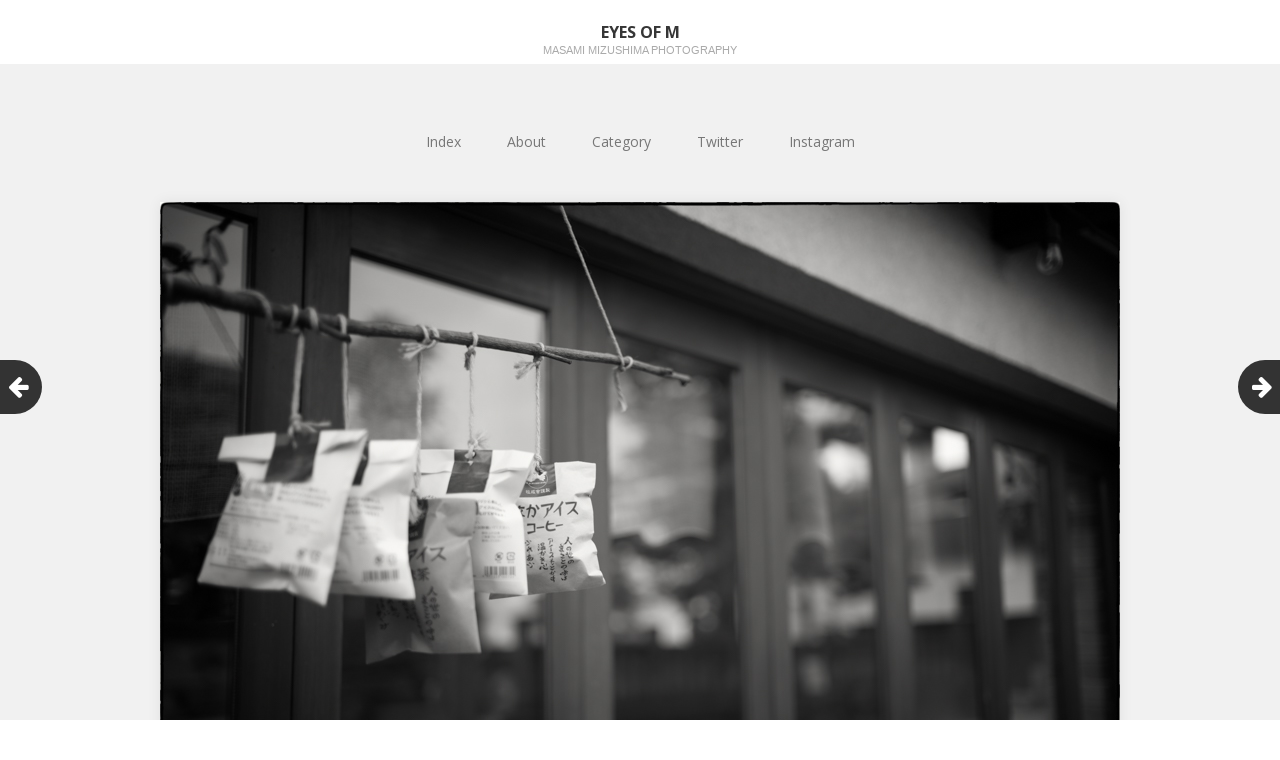

--- FILE ---
content_type: text/html; charset=UTF-8
request_url: https://mizushimaphotography.com/2018/07/blog-post_20-3.html
body_size: 15569
content:
<!DOCTYPE html>
<html lang="ja">
<head>
	<meta charset="UTF-8">
	<meta name="viewport" content="width=device-width, initial-scale=1">
	<link rel="profile" href="http://gmpg.org/xfn/11">
	<link rel="pingback" href="https://mizushimaphotography.com/xmlrpc.php">
	<!--[if lt IE 9]>
	<script src="https://mizushimaphotography.com/wp-content/themes/gk-portfolio/js/html5.js"></script>
	<![endif]-->
	<title>Magnum Square Print Sale 2018 &#8211; Eyes of M</title>
<meta name='robots' content='max-image-preview:large' />
	<style>img:is([sizes="auto" i], [sizes^="auto," i]) { contain-intrinsic-size: 3000px 1500px }</style>
	<link rel='dns-prefetch' href='//cdn.jsdelivr.net' />
<link rel='dns-prefetch' href='//fonts.googleapis.com' />
<link rel="alternate" type="application/rss+xml" title="Eyes of M &raquo; フィード" href="https://mizushimaphotography.com/feed" />
<link rel="alternate" type="application/rss+xml" title="Eyes of M &raquo; コメントフィード" href="https://mizushimaphotography.com/comments/feed" />
<link rel="alternate" type="application/rss+xml" title="Eyes of M &raquo; Magnum Square Print Sale 2018 のコメントのフィード" href="https://mizushimaphotography.com/2018/07/blog-post_20-3.html/feed" />
<script type="text/javascript">
/* <![CDATA[ */
window._wpemojiSettings = {"baseUrl":"https:\/\/s.w.org\/images\/core\/emoji\/16.0.1\/72x72\/","ext":".png","svgUrl":"https:\/\/s.w.org\/images\/core\/emoji\/16.0.1\/svg\/","svgExt":".svg","source":{"concatemoji":"https:\/\/mizushimaphotography.com\/wp-includes\/js\/wp-emoji-release.min.js?ver=6.8.3"}};
/*! This file is auto-generated */
!function(s,n){var o,i,e;function c(e){try{var t={supportTests:e,timestamp:(new Date).valueOf()};sessionStorage.setItem(o,JSON.stringify(t))}catch(e){}}function p(e,t,n){e.clearRect(0,0,e.canvas.width,e.canvas.height),e.fillText(t,0,0);var t=new Uint32Array(e.getImageData(0,0,e.canvas.width,e.canvas.height).data),a=(e.clearRect(0,0,e.canvas.width,e.canvas.height),e.fillText(n,0,0),new Uint32Array(e.getImageData(0,0,e.canvas.width,e.canvas.height).data));return t.every(function(e,t){return e===a[t]})}function u(e,t){e.clearRect(0,0,e.canvas.width,e.canvas.height),e.fillText(t,0,0);for(var n=e.getImageData(16,16,1,1),a=0;a<n.data.length;a++)if(0!==n.data[a])return!1;return!0}function f(e,t,n,a){switch(t){case"flag":return n(e,"\ud83c\udff3\ufe0f\u200d\u26a7\ufe0f","\ud83c\udff3\ufe0f\u200b\u26a7\ufe0f")?!1:!n(e,"\ud83c\udde8\ud83c\uddf6","\ud83c\udde8\u200b\ud83c\uddf6")&&!n(e,"\ud83c\udff4\udb40\udc67\udb40\udc62\udb40\udc65\udb40\udc6e\udb40\udc67\udb40\udc7f","\ud83c\udff4\u200b\udb40\udc67\u200b\udb40\udc62\u200b\udb40\udc65\u200b\udb40\udc6e\u200b\udb40\udc67\u200b\udb40\udc7f");case"emoji":return!a(e,"\ud83e\udedf")}return!1}function g(e,t,n,a){var r="undefined"!=typeof WorkerGlobalScope&&self instanceof WorkerGlobalScope?new OffscreenCanvas(300,150):s.createElement("canvas"),o=r.getContext("2d",{willReadFrequently:!0}),i=(o.textBaseline="top",o.font="600 32px Arial",{});return e.forEach(function(e){i[e]=t(o,e,n,a)}),i}function t(e){var t=s.createElement("script");t.src=e,t.defer=!0,s.head.appendChild(t)}"undefined"!=typeof Promise&&(o="wpEmojiSettingsSupports",i=["flag","emoji"],n.supports={everything:!0,everythingExceptFlag:!0},e=new Promise(function(e){s.addEventListener("DOMContentLoaded",e,{once:!0})}),new Promise(function(t){var n=function(){try{var e=JSON.parse(sessionStorage.getItem(o));if("object"==typeof e&&"number"==typeof e.timestamp&&(new Date).valueOf()<e.timestamp+604800&&"object"==typeof e.supportTests)return e.supportTests}catch(e){}return null}();if(!n){if("undefined"!=typeof Worker&&"undefined"!=typeof OffscreenCanvas&&"undefined"!=typeof URL&&URL.createObjectURL&&"undefined"!=typeof Blob)try{var e="postMessage("+g.toString()+"("+[JSON.stringify(i),f.toString(),p.toString(),u.toString()].join(",")+"));",a=new Blob([e],{type:"text/javascript"}),r=new Worker(URL.createObjectURL(a),{name:"wpTestEmojiSupports"});return void(r.onmessage=function(e){c(n=e.data),r.terminate(),t(n)})}catch(e){}c(n=g(i,f,p,u))}t(n)}).then(function(e){for(var t in e)n.supports[t]=e[t],n.supports.everything=n.supports.everything&&n.supports[t],"flag"!==t&&(n.supports.everythingExceptFlag=n.supports.everythingExceptFlag&&n.supports[t]);n.supports.everythingExceptFlag=n.supports.everythingExceptFlag&&!n.supports.flag,n.DOMReady=!1,n.readyCallback=function(){n.DOMReady=!0}}).then(function(){return e}).then(function(){var e;n.supports.everything||(n.readyCallback(),(e=n.source||{}).concatemoji?t(e.concatemoji):e.wpemoji&&e.twemoji&&(t(e.twemoji),t(e.wpemoji)))}))}((window,document),window._wpemojiSettings);
/* ]]> */
</script>
<style id='wp-emoji-styles-inline-css' type='text/css'>

	img.wp-smiley, img.emoji {
		display: inline !important;
		border: none !important;
		box-shadow: none !important;
		height: 1em !important;
		width: 1em !important;
		margin: 0 0.07em !important;
		vertical-align: -0.1em !important;
		background: none !important;
		padding: 0 !important;
	}
</style>
<link rel='stylesheet' id='wp-block-library-css' href='https://mizushimaphotography.com/wp-includes/css/dist/block-library/style.min.css?ver=6.8.3' type='text/css' media='all' />
<style id='classic-theme-styles-inline-css' type='text/css'>
/*! This file is auto-generated */
.wp-block-button__link{color:#fff;background-color:#32373c;border-radius:9999px;box-shadow:none;text-decoration:none;padding:calc(.667em + 2px) calc(1.333em + 2px);font-size:1.125em}.wp-block-file__button{background:#32373c;color:#fff;text-decoration:none}
</style>
<style id='global-styles-inline-css' type='text/css'>
:root{--wp--preset--aspect-ratio--square: 1;--wp--preset--aspect-ratio--4-3: 4/3;--wp--preset--aspect-ratio--3-4: 3/4;--wp--preset--aspect-ratio--3-2: 3/2;--wp--preset--aspect-ratio--2-3: 2/3;--wp--preset--aspect-ratio--16-9: 16/9;--wp--preset--aspect-ratio--9-16: 9/16;--wp--preset--color--black: #000000;--wp--preset--color--cyan-bluish-gray: #abb8c3;--wp--preset--color--white: #ffffff;--wp--preset--color--pale-pink: #f78da7;--wp--preset--color--vivid-red: #cf2e2e;--wp--preset--color--luminous-vivid-orange: #ff6900;--wp--preset--color--luminous-vivid-amber: #fcb900;--wp--preset--color--light-green-cyan: #7bdcb5;--wp--preset--color--vivid-green-cyan: #00d084;--wp--preset--color--pale-cyan-blue: #8ed1fc;--wp--preset--color--vivid-cyan-blue: #0693e3;--wp--preset--color--vivid-purple: #9b51e0;--wp--preset--gradient--vivid-cyan-blue-to-vivid-purple: linear-gradient(135deg,rgba(6,147,227,1) 0%,rgb(155,81,224) 100%);--wp--preset--gradient--light-green-cyan-to-vivid-green-cyan: linear-gradient(135deg,rgb(122,220,180) 0%,rgb(0,208,130) 100%);--wp--preset--gradient--luminous-vivid-amber-to-luminous-vivid-orange: linear-gradient(135deg,rgba(252,185,0,1) 0%,rgba(255,105,0,1) 100%);--wp--preset--gradient--luminous-vivid-orange-to-vivid-red: linear-gradient(135deg,rgba(255,105,0,1) 0%,rgb(207,46,46) 100%);--wp--preset--gradient--very-light-gray-to-cyan-bluish-gray: linear-gradient(135deg,rgb(238,238,238) 0%,rgb(169,184,195) 100%);--wp--preset--gradient--cool-to-warm-spectrum: linear-gradient(135deg,rgb(74,234,220) 0%,rgb(151,120,209) 20%,rgb(207,42,186) 40%,rgb(238,44,130) 60%,rgb(251,105,98) 80%,rgb(254,248,76) 100%);--wp--preset--gradient--blush-light-purple: linear-gradient(135deg,rgb(255,206,236) 0%,rgb(152,150,240) 100%);--wp--preset--gradient--blush-bordeaux: linear-gradient(135deg,rgb(254,205,165) 0%,rgb(254,45,45) 50%,rgb(107,0,62) 100%);--wp--preset--gradient--luminous-dusk: linear-gradient(135deg,rgb(255,203,112) 0%,rgb(199,81,192) 50%,rgb(65,88,208) 100%);--wp--preset--gradient--pale-ocean: linear-gradient(135deg,rgb(255,245,203) 0%,rgb(182,227,212) 50%,rgb(51,167,181) 100%);--wp--preset--gradient--electric-grass: linear-gradient(135deg,rgb(202,248,128) 0%,rgb(113,206,126) 100%);--wp--preset--gradient--midnight: linear-gradient(135deg,rgb(2,3,129) 0%,rgb(40,116,252) 100%);--wp--preset--font-size--small: 13px;--wp--preset--font-size--medium: 20px;--wp--preset--font-size--large: 36px;--wp--preset--font-size--x-large: 42px;--wp--preset--spacing--20: 0.44rem;--wp--preset--spacing--30: 0.67rem;--wp--preset--spacing--40: 1rem;--wp--preset--spacing--50: 1.5rem;--wp--preset--spacing--60: 2.25rem;--wp--preset--spacing--70: 3.38rem;--wp--preset--spacing--80: 5.06rem;--wp--preset--shadow--natural: 6px 6px 9px rgba(0, 0, 0, 0.2);--wp--preset--shadow--deep: 12px 12px 50px rgba(0, 0, 0, 0.4);--wp--preset--shadow--sharp: 6px 6px 0px rgba(0, 0, 0, 0.2);--wp--preset--shadow--outlined: 6px 6px 0px -3px rgba(255, 255, 255, 1), 6px 6px rgba(0, 0, 0, 1);--wp--preset--shadow--crisp: 6px 6px 0px rgba(0, 0, 0, 1);}:where(.is-layout-flex){gap: 0.5em;}:where(.is-layout-grid){gap: 0.5em;}body .is-layout-flex{display: flex;}.is-layout-flex{flex-wrap: wrap;align-items: center;}.is-layout-flex > :is(*, div){margin: 0;}body .is-layout-grid{display: grid;}.is-layout-grid > :is(*, div){margin: 0;}:where(.wp-block-columns.is-layout-flex){gap: 2em;}:where(.wp-block-columns.is-layout-grid){gap: 2em;}:where(.wp-block-post-template.is-layout-flex){gap: 1.25em;}:where(.wp-block-post-template.is-layout-grid){gap: 1.25em;}.has-black-color{color: var(--wp--preset--color--black) !important;}.has-cyan-bluish-gray-color{color: var(--wp--preset--color--cyan-bluish-gray) !important;}.has-white-color{color: var(--wp--preset--color--white) !important;}.has-pale-pink-color{color: var(--wp--preset--color--pale-pink) !important;}.has-vivid-red-color{color: var(--wp--preset--color--vivid-red) !important;}.has-luminous-vivid-orange-color{color: var(--wp--preset--color--luminous-vivid-orange) !important;}.has-luminous-vivid-amber-color{color: var(--wp--preset--color--luminous-vivid-amber) !important;}.has-light-green-cyan-color{color: var(--wp--preset--color--light-green-cyan) !important;}.has-vivid-green-cyan-color{color: var(--wp--preset--color--vivid-green-cyan) !important;}.has-pale-cyan-blue-color{color: var(--wp--preset--color--pale-cyan-blue) !important;}.has-vivid-cyan-blue-color{color: var(--wp--preset--color--vivid-cyan-blue) !important;}.has-vivid-purple-color{color: var(--wp--preset--color--vivid-purple) !important;}.has-black-background-color{background-color: var(--wp--preset--color--black) !important;}.has-cyan-bluish-gray-background-color{background-color: var(--wp--preset--color--cyan-bluish-gray) !important;}.has-white-background-color{background-color: var(--wp--preset--color--white) !important;}.has-pale-pink-background-color{background-color: var(--wp--preset--color--pale-pink) !important;}.has-vivid-red-background-color{background-color: var(--wp--preset--color--vivid-red) !important;}.has-luminous-vivid-orange-background-color{background-color: var(--wp--preset--color--luminous-vivid-orange) !important;}.has-luminous-vivid-amber-background-color{background-color: var(--wp--preset--color--luminous-vivid-amber) !important;}.has-light-green-cyan-background-color{background-color: var(--wp--preset--color--light-green-cyan) !important;}.has-vivid-green-cyan-background-color{background-color: var(--wp--preset--color--vivid-green-cyan) !important;}.has-pale-cyan-blue-background-color{background-color: var(--wp--preset--color--pale-cyan-blue) !important;}.has-vivid-cyan-blue-background-color{background-color: var(--wp--preset--color--vivid-cyan-blue) !important;}.has-vivid-purple-background-color{background-color: var(--wp--preset--color--vivid-purple) !important;}.has-black-border-color{border-color: var(--wp--preset--color--black) !important;}.has-cyan-bluish-gray-border-color{border-color: var(--wp--preset--color--cyan-bluish-gray) !important;}.has-white-border-color{border-color: var(--wp--preset--color--white) !important;}.has-pale-pink-border-color{border-color: var(--wp--preset--color--pale-pink) !important;}.has-vivid-red-border-color{border-color: var(--wp--preset--color--vivid-red) !important;}.has-luminous-vivid-orange-border-color{border-color: var(--wp--preset--color--luminous-vivid-orange) !important;}.has-luminous-vivid-amber-border-color{border-color: var(--wp--preset--color--luminous-vivid-amber) !important;}.has-light-green-cyan-border-color{border-color: var(--wp--preset--color--light-green-cyan) !important;}.has-vivid-green-cyan-border-color{border-color: var(--wp--preset--color--vivid-green-cyan) !important;}.has-pale-cyan-blue-border-color{border-color: var(--wp--preset--color--pale-cyan-blue) !important;}.has-vivid-cyan-blue-border-color{border-color: var(--wp--preset--color--vivid-cyan-blue) !important;}.has-vivid-purple-border-color{border-color: var(--wp--preset--color--vivid-purple) !important;}.has-vivid-cyan-blue-to-vivid-purple-gradient-background{background: var(--wp--preset--gradient--vivid-cyan-blue-to-vivid-purple) !important;}.has-light-green-cyan-to-vivid-green-cyan-gradient-background{background: var(--wp--preset--gradient--light-green-cyan-to-vivid-green-cyan) !important;}.has-luminous-vivid-amber-to-luminous-vivid-orange-gradient-background{background: var(--wp--preset--gradient--luminous-vivid-amber-to-luminous-vivid-orange) !important;}.has-luminous-vivid-orange-to-vivid-red-gradient-background{background: var(--wp--preset--gradient--luminous-vivid-orange-to-vivid-red) !important;}.has-very-light-gray-to-cyan-bluish-gray-gradient-background{background: var(--wp--preset--gradient--very-light-gray-to-cyan-bluish-gray) !important;}.has-cool-to-warm-spectrum-gradient-background{background: var(--wp--preset--gradient--cool-to-warm-spectrum) !important;}.has-blush-light-purple-gradient-background{background: var(--wp--preset--gradient--blush-light-purple) !important;}.has-blush-bordeaux-gradient-background{background: var(--wp--preset--gradient--blush-bordeaux) !important;}.has-luminous-dusk-gradient-background{background: var(--wp--preset--gradient--luminous-dusk) !important;}.has-pale-ocean-gradient-background{background: var(--wp--preset--gradient--pale-ocean) !important;}.has-electric-grass-gradient-background{background: var(--wp--preset--gradient--electric-grass) !important;}.has-midnight-gradient-background{background: var(--wp--preset--gradient--midnight) !important;}.has-small-font-size{font-size: var(--wp--preset--font-size--small) !important;}.has-medium-font-size{font-size: var(--wp--preset--font-size--medium) !important;}.has-large-font-size{font-size: var(--wp--preset--font-size--large) !important;}.has-x-large-font-size{font-size: var(--wp--preset--font-size--x-large) !important;}
:where(.wp-block-post-template.is-layout-flex){gap: 1.25em;}:where(.wp-block-post-template.is-layout-grid){gap: 1.25em;}
:where(.wp-block-columns.is-layout-flex){gap: 2em;}:where(.wp-block-columns.is-layout-grid){gap: 2em;}
:root :where(.wp-block-pullquote){font-size: 1.5em;line-height: 1.6;}
</style>
<link rel='stylesheet' id='contact-form-7-css' href='https://mizushimaphotography.com/wp-content/plugins/contact-form-7/includes/css/styles.css?ver=6.1.3' type='text/css' media='all' />
<link rel='stylesheet' id='portfolio-normalize-css' href='https://mizushimaphotography.com/wp-content/themes/gk-portfolio/css/normalize.css?ver=6.8.3' type='text/css' media='all' />
<link rel='stylesheet' id='portfolio-fonts-css' href='https://fonts.googleapis.com/css?family=Open+Sans%3A700&#038;ver=6.8.3' type='text/css' media='all' />
<link rel='stylesheet' id='portfolio-fonts-body-css' href='https://fonts.googleapis.com/css?family=Open+Sans%3A400&#038;ver=6.8.3' type='text/css' media='all' />
<link rel='stylesheet' id='portfolio-font-awesome-css' href='https://mizushimaphotography.com/wp-content/themes/gk-portfolio/css/font.awesome.css?ver=4.0.3' type='text/css' media='all' />
<link rel='stylesheet' id='portfolio-style-css' href='https://mizushimaphotography.com/wp-content/themes/gk-portfolio/style.css?ver=6.8.3' type='text/css' media='all' />
<!--[if lt IE 9]>
<link rel='stylesheet' id='portfolio-ie8-css' href='https://mizushimaphotography.com/wp-content/themes/gk-portfolio/css/ie8.css?ver=6.8.3' type='text/css' media='all' />
<![endif]-->
<!--[if IE 9]>
<link rel='stylesheet' id='portfolio-ie9-css' href='https://mizushimaphotography.com/wp-content/themes/gk-portfolio/css/ie9.css?ver=6.8.3' type='text/css' media='all' />
<![endif]-->
<script type="text/javascript" src="https://mizushimaphotography.com/wp-includes/js/jquery/jquery.min.js?ver=3.7.1" id="jquery-core-js"></script>
<script type="text/javascript" src="https://mizushimaphotography.com/wp-includes/js/jquery/jquery-migrate.min.js?ver=3.4.1" id="jquery-migrate-js"></script>
<link rel="https://api.w.org/" href="https://mizushimaphotography.com/wp-json/" /><link rel="alternate" title="JSON" type="application/json" href="https://mizushimaphotography.com/wp-json/wp/v2/posts/77" /><link rel="EditURI" type="application/rsd+xml" title="RSD" href="https://mizushimaphotography.com/xmlrpc.php?rsd" />
<meta name="generator" content="WordPress 6.8.3" />
<link rel="canonical" href="https://mizushimaphotography.com/2018/07/blog-post_20-3.html" />
<link rel='shortlink' href='https://mizushimaphotography.com/?p=77' />
<link rel="alternate" title="oEmbed (JSON)" type="application/json+oembed" href="https://mizushimaphotography.com/wp-json/oembed/1.0/embed?url=https%3A%2F%2Fmizushimaphotography.com%2F2018%2F07%2Fblog-post_20-3.html" />
<link rel="alternate" title="oEmbed (XML)" type="text/xml+oembed" href="https://mizushimaphotography.com/wp-json/oembed/1.0/embed?url=https%3A%2F%2Fmizushimaphotography.com%2F2018%2F07%2Fblog-post_20-3.html&#038;format=xml" />
   
    <style type="text/css">
    	body { font-family: , sans-serif; }
        .site-title { font-family: , sans-serif; }
    	
    	.site-main #page {
    		max-width: 1260px;
    	}
    
    	#primary,
    	#comments,
    	.author-info,
    	.attachment #primary,
    	.site-content.archive #gk-search,
    	.search-no-results .page-content {
    		width: 960px;
    	}
    
    	    
        a,
        a.inverse:active,
        a.inverse:focus,
        a.inverse:hover,
        button,
        input[type="submit"],
        input[type="button"],
        input[type="reset"],
        .entry-summary .readon,
        .comment-author .fn,
        .comment-author .url,
        .comment-reply-link,
        .comment-reply-login,
        #content .tags-links a:active,
        #content .tags-links a:focus,
        #content .tags-links a:hover,
        .nav-menu li a:active,
        .nav-menu li a:focus,
        .nav-menu li a:hover,
        ul.nav-menu ul a:hover,
        .nav-menu ul ul a:hover,
        .gk-social-buttons a:hover:before,
        .format-gallery .entry-content .page-links a:hover,
        .format-audio .entry-content .page-links a:hover,
        .format-status .entry-content .page-links a:hover,
        .format-video .entry-content .page-links a:hover,
        .format-chat .entry-content .page-links a:hover,
        .format-quote .entry-content .page-links a:hover,
        .page-links a:hover,
        .paging-navigation a:active,
        .paging-navigation a:focus,
        .paging-navigation a:hover,
        .comment-meta a:hover,
        .social-menu li:hover:before,
        .social-menu-topbar li:hover:before,
        .entry-title a:hover {
        	color: #5cc1a9;
        }
        button,
        input[type="submit"],
        input[type="button"],
        input[type="reset"],
        .entry-summary .readon {
        	border: 1px solid #5cc1a9;
        }
        body .nav-menu .current_page_item > a,
        body .nav-menu .current_page_ancestor > a,
        body .nav-menu .current-menu-item > a,
        body .nav-menu .current-menu-ancestor > a {
        	border-color: #5cc1a9;
        	color: #5cc1a9!important;
        }
        .format-status .entry-content .page-links a,
        .format-gallery .entry-content .page-links a,
        .format-chat .entry-content .page-links a,
        .format-quote .entry-content .page-links a,
        .page-links a {
        	background:  #5cc1a9;
        	border-color: #5cc1a9;
        }
        .hentry .mejs-controls .mejs-time-rail .mejs-time-current,
        .comment-post-author,
        .sticky .post-preview:after,
        .entry-header.sticky:after,
        .article-helper.sticky:after,
        #prev-post > a:hover,
        #next-post > a:hover {
        	background: #5cc1a9;
        }
        .comments-title > span,
        .comment-reply-title > span {
        	border-bottom-color: #5cc1a9;
        }
        
                
        .article-helper {
	        height: 380px; 
        }
        
        .site-content.archive article {
        	height: 416px;
        }
        
        .post-preview {
        	padding: 56px 36px 36px 36px;
        }
        
        @media (max-width: 1140px) {
        	.site-content.archive article {
        		height: 336px;
        	}
        	
        	.article-helper {
        		height: 320px;
        	}
        	
        	.post-preview {
        		padding: 20px 16px 36px 16px;
        	}
        }
    </style>
        <style type="text/css">
        .site-content.archive article { width: 25%; }
    </style> 
    <style type="text/css">.recentcomments a{display:inline !important;padding:0 !important;margin:0 !important;}</style>	<style type="text/css">
	body.custom-background #main { background-color: #f1f1f1; }
	</style>
	<link rel="icon" href="https://mizushimaphotography.com/wp-content/uploads/2018/11/cropped-camera-icon-32x32.png" sizes="32x32" />
<link rel="icon" href="https://mizushimaphotography.com/wp-content/uploads/2018/11/cropped-camera-icon-192x192.png" sizes="192x192" />
<link rel="apple-touch-icon" href="https://mizushimaphotography.com/wp-content/uploads/2018/11/cropped-camera-icon-180x180.png" />
<meta name="msapplication-TileImage" content="https://mizushimaphotography.com/wp-content/uploads/2018/11/cropped-camera-icon-270x270.png" />
		<style type="text/css" id="wp-custom-css">
			@media (max-width: 750px) {
    table th,
    table td{
			width: 100%;
      display: block;
    }
}
		</style>
		</head>
<body class="wp-singular post-template-default single single-post postid-77 single-format-standard wp-theme-gk-portfolio">
	<!--[if lte IE 8]>
	<div id="ie-toolbar"><div>You're using an unsupported version of Internet Explorer. Please <a href="http://windows.microsoft.com/en-us/internet-explorer/products/ie/home">upgrade your browser</a> for the best user experience on our site. Thank you.</div></div>
	<![endif]-->
		<header id="masthead" class="site-header" role="banner">
			<a class="home-link" href="https://mizushimaphotography.com/" title="Eyes of M" rel="home">
									<h1 class="site-title">Eyes of M</h1>
										<h2 class="site-description">Masami Mizushima Photography</h2>
												</a>
			
						
					</header><!-- #masthead -->
				
		<div id="main" class="site-main">
			<div id="page" class="hfeed site">
		
				<nav id="site-navigation" class="main-navigation" role="navigation">
					<div class="menu-%e3%83%a1%e3%82%a4%e3%83%b3%e3%83%8a%e3%83%93%e3%82%b2%e3%83%bc%e3%82%b7%e3%83%a7%e3%83%b3-container"><ul id="menu-%e3%83%a1%e3%82%a4%e3%83%b3%e3%83%8a%e3%83%93%e3%82%b2%e3%83%bc%e3%82%b7%e3%83%a7%e3%83%b3" class="nav-menu"><li id="menu-item-13" class="menu-item menu-item-type-custom menu-item-object-custom menu-item-home menu-item-13"><a href="https://mizushimaphotography.com">Index</a></li>
<li id="menu-item-22" class="menu-item menu-item-type-post_type menu-item-object-page menu-item-22"><a href="https://mizushimaphotography.com/about">About</a></li>
<li id="menu-item-23" class="menu-item menu-item-type-post_type menu-item-object-page menu-item-has-children menu-item-23"><a href="https://mizushimaphotography.com/category">Category</a>
<ul class="sub-menu">
	<li id="menu-item-11630" class="menu-item menu-item-type-taxonomy menu-item-object-post_tag menu-item-11630"><a href="https://mizushimaphotography.com/tag/120film">120 film</a></li>
	<li id="menu-item-11631" class="menu-item menu-item-type-taxonomy menu-item-object-post_tag menu-item-11631"><a href="https://mizushimaphotography.com/tag/135film">135 film</a></li>
	<li id="menu-item-11674" class="menu-item menu-item-type-taxonomy menu-item-object-category current-post-ancestor menu-item-has-children menu-item-11674"><a href="https://mizushimaphotography.com/category/camera">Camera</a>
	<ul class="sub-menu">
		<li id="menu-item-12524" class="menu-item menu-item-type-taxonomy menu-item-object-category current-post-ancestor menu-item-12524"><a href="https://mizushimaphotography.com/category/camera/leica-m10-m10-p">Leica M10 &amp; M10-P</a></li>
		<li id="menu-item-4256" class="menu-item menu-item-type-taxonomy menu-item-object-category menu-item-4256"><a href="https://mizushimaphotography.com/category/camera/leica-m9-p">Leica M9-P</a></li>
		<li id="menu-item-4257" class="menu-item menu-item-type-taxonomy menu-item-object-category menu-item-4257"><a href="https://mizushimaphotography.com/category/camera/leica-mm">Leica MM (Typ246)</a></li>
		<li id="menu-item-4258" class="menu-item menu-item-type-taxonomy menu-item-object-category menu-item-4258"><a href="https://mizushimaphotography.com/category/camera/leica-mp">Leica MP</a></li>
		<li id="menu-item-4259" class="menu-item menu-item-type-taxonomy menu-item-object-category menu-item-4259"><a href="https://mizushimaphotography.com/category/camera/leica-x1">Leica X1</a></li>
		<li id="menu-item-4260" class="menu-item menu-item-type-taxonomy menu-item-object-category menu-item-4260"><a href="https://mizushimaphotography.com/category/camera/leica-x2">Leica X2</a></li>
		<li id="menu-item-17976" class="menu-item menu-item-type-taxonomy menu-item-object-category menu-item-17976"><a href="https://mizushimaphotography.com/category/camera/fujifilm-x-series/x100vi">FUJIFILM X100VI</a></li>
		<li id="menu-item-4253" class="menu-item menu-item-type-taxonomy menu-item-object-category menu-item-4253"><a href="https://mizushimaphotography.com/category/camera/fujifilm-x-series/x-pro2">FUJIFILM X-Pro2</a></li>
		<li id="menu-item-12525" class="menu-item menu-item-type-taxonomy menu-item-object-category menu-item-12525"><a href="https://mizushimaphotography.com/category/camera/fujifilm-x-series/fujifilm-other-x-series">FUJIFILM Other X</a></li>
		<li id="menu-item-12300" class="menu-item menu-item-type-taxonomy menu-item-object-category menu-item-12300"><a href="https://mizushimaphotography.com/category/camera/ricoh-gr-series/ricoh-gr3">RICOH GR III</a></li>
		<li id="menu-item-12526" class="menu-item menu-item-type-taxonomy menu-item-object-category menu-item-12526"><a href="https://mizushimaphotography.com/category/camera/ricoh-gr-series/other-gr-series">RICOH GR &amp; GRD IV</a></li>
		<li id="menu-item-4262" class="menu-item menu-item-type-taxonomy menu-item-object-category menu-item-4262"><a href="https://mizushimaphotography.com/category/camera/rolleiflex-3-5f">Rolleiflex 3.5F</a></li>
		<li id="menu-item-4263" class="menu-item menu-item-type-taxonomy menu-item-object-category menu-item-4263"><a href="https://mizushimaphotography.com/category/camera/rolleiflex-t">Rolleiflex T</a></li>
		<li id="menu-item-10069" class="menu-item menu-item-type-taxonomy menu-item-object-category menu-item-10069"><a href="https://mizushimaphotography.com/category/camera/rolleiflex-2-8fx">Rolleiflex 2.8FX</a></li>
		<li id="menu-item-4286" class="menu-item menu-item-type-taxonomy menu-item-object-category menu-item-4286"><a href="https://mizushimaphotography.com/category/camera/others">Others</a></li>
	</ul>
</li>
	<li id="menu-item-11675" class="menu-item menu-item-type-taxonomy menu-item-object-category current-post-ancestor menu-item-has-children menu-item-11675"><a href="https://mizushimaphotography.com/category/lens">Lens</a>
	<ul class="sub-menu">
		<li id="menu-item-4266" class="menu-item menu-item-type-taxonomy menu-item-object-category menu-item-4266"><a href="https://mizushimaphotography.com/category/lens/elmar-50-2-8">elmar 50/2.8</a></li>
		<li id="menu-item-4267" class="menu-item menu-item-type-taxonomy menu-item-object-category menu-item-4267"><a href="https://mizushimaphotography.com/category/lens/elmarit-28-2-8-asph">elmarit 28/2.8 asph.</a></li>
		<li id="menu-item-4271" class="menu-item menu-item-type-taxonomy menu-item-object-category menu-item-4271"><a href="https://mizushimaphotography.com/category/lens/w-summarit-50-1-5">summarit 50/1.5</a></li>
		<li id="menu-item-4273" class="menu-item menu-item-type-taxonomy menu-item-object-category menu-item-4273"><a href="https://mizushimaphotography.com/category/lens/w-summaron-35-2-8">summaron 35/2.8</a></li>
		<li id="menu-item-4272" class="menu-item menu-item-type-taxonomy menu-item-object-category menu-item-4272"><a href="https://mizushimaphotography.com/category/lens/w-summicron-35-2">summicron 35/2 (2nd)</a></li>
		<li id="menu-item-4274" class="menu-item menu-item-type-taxonomy menu-item-object-category menu-item-4274"><a href="https://mizushimaphotography.com/category/lens/w-summicron-50-2">summicron 50/2 (2nd)</a></li>
		<li id="menu-item-4275" class="menu-item menu-item-type-taxonomy menu-item-object-category current-post-ancestor current-menu-parent current-post-parent menu-item-4275"><a href="https://mizushimaphotography.com/category/lens/w-summilux-35-1-4-asph">summilux 35/1.4 asph.</a></li>
		<li id="menu-item-4276" class="menu-item menu-item-type-taxonomy menu-item-object-category menu-item-4276"><a href="https://mizushimaphotography.com/category/lens/w-summilux-50-1-4-asph">summilux 50/1.4 asph.</a></li>
		<li id="menu-item-4264" class="menu-item menu-item-type-taxonomy menu-item-object-category menu-item-4264"><a href="https://mizushimaphotography.com/category/lens/c-biogon-21-4-5">C Biogon 21/4.5 ZM</a></li>
		<li id="menu-item-4265" class="menu-item menu-item-type-taxonomy menu-item-object-category menu-item-4265"><a href="https://mizushimaphotography.com/category/lens/c-sonnar-50-1-5">C Sonnar 50/1.5 ZM</a></li>
		<li id="menu-item-4268" class="menu-item menu-item-type-taxonomy menu-item-object-category menu-item-4268"><a href="https://mizushimaphotography.com/category/lens/heliar-classic-75-1-8">Heliar Classic 75/1.8</a></li>
		<li id="menu-item-4270" class="menu-item menu-item-type-taxonomy menu-item-object-category menu-item-4270"><a href="https://mizushimaphotography.com/category/lens/nokton-classic-35-1-4">Nokton Classic 35/1.4</a></li>
		<li id="menu-item-4269" class="menu-item menu-item-type-taxonomy menu-item-object-category menu-item-4269"><a href="https://mizushimaphotography.com/category/lens/nokton-40-1-2-aspherical">Nokton 40/1.2 asph.</a></li>
		<li id="menu-item-15328" class="menu-item menu-item-type-taxonomy menu-item-object-category menu-item-15328"><a href="https://mizushimaphotography.com/category/lens/nokton-50-1-5-aspherical-ii">Nokton 50/1.5 asph. II</a></li>
		<li id="menu-item-4277" class="menu-item menu-item-type-taxonomy menu-item-object-category menu-item-4277"><a href="https://mizushimaphotography.com/category/lens/w-swh-15-4-5">SWH 15/4.5 II</a></li>
		<li id="menu-item-4278" class="menu-item menu-item-type-taxonomy menu-item-object-category menu-item-4278"><a href="https://mizushimaphotography.com/category/lens/w-xf-14-2-8-r">XF 14/2.8 R</a></li>
		<li id="menu-item-13115" class="menu-item menu-item-type-taxonomy menu-item-object-category menu-item-13115"><a href="https://mizushimaphotography.com/category/lens/xf-16-2-8-r-wr">XF 16/2.8 R WR</a></li>
		<li id="menu-item-4279" class="menu-item menu-item-type-taxonomy menu-item-object-category menu-item-4279"><a href="https://mizushimaphotography.com/category/lens/w-xf-18-2-r">XF 18/2 R</a></li>
		<li id="menu-item-4280" class="menu-item menu-item-type-taxonomy menu-item-object-category menu-item-4280"><a href="https://mizushimaphotography.com/category/lens/w-xf-23-2-r-wr">XF 23/2 R WR</a></li>
		<li id="menu-item-4281" class="menu-item menu-item-type-taxonomy menu-item-object-category menu-item-4281"><a href="https://mizushimaphotography.com/category/lens/w-xf-27-2-8">XF 27/2.8 R WR</a></li>
		<li id="menu-item-4282" class="menu-item menu-item-type-taxonomy menu-item-object-category menu-item-4282"><a href="https://mizushimaphotography.com/category/lens/w-xf-35-1-4-r">XF 35/1.4 R</a></li>
		<li id="menu-item-4283" class="menu-item menu-item-type-taxonomy menu-item-object-category menu-item-4283"><a href="https://mizushimaphotography.com/category/lens/w-xf-35-2-r-wr">XF 35/2 R WR</a></li>
		<li id="menu-item-4284" class="menu-item menu-item-type-taxonomy menu-item-object-category menu-item-4284"><a href="https://mizushimaphotography.com/category/lens/w-xf-50-2-r-wr">XF 50/2 R WR</a></li>
		<li id="menu-item-4285" class="menu-item menu-item-type-taxonomy menu-item-object-category menu-item-4285"><a href="https://mizushimaphotography.com/category/lens/w-xf-60-2-4-r-macro">XF 60/2.4 R Macro</a></li>
	</ul>
</li>
</ul>
</li>
<li id="menu-item-19" class="menu-item menu-item-type-custom menu-item-object-custom menu-item-19"><a href="https://twitter.com/eyesm3">Twitter</a></li>
<li id="menu-item-18" class="menu-item menu-item-type-custom menu-item-object-custom menu-item-18"><a href="https://www.instagram.com/eyesm3/">Instagram</a></li>
</ul></div>				</nav><!-- #site-navigation -->
	<div id="primary" class="content-area">
		<div id="content" class="site-content" role="main">
							
<article id="post-77" class="post-77 post type-post status-publish format-standard has-post-thumbnail hentry category-leica-m10 category-w-summilux-35-1-4-asph">
	<div>
		<header class="entry-header" data-url="https://mizushimaphotography.com/2018/07/blog-post_20-3.html">
						
			<img width="960" height="640" src="https://mizushimaphotography.com/wp-content/uploads/2018/07/LM101083-Edit.jpg" class="attachment-full size-full wp-post-image" alt="" decoding="async" fetchpriority="high" srcset="https://mizushimaphotography.com/wp-content/uploads/2018/07/LM101083-Edit.jpg 960w, https://mizushimaphotography.com/wp-content/uploads/2018/07/LM101083-Edit-300x200.jpg 300w, https://mizushimaphotography.com/wp-content/uploads/2018/07/LM101083-Edit-768x512.jpg 768w" sizes="(max-width: 960px) 100vw, 960px" />			
		<h1 class="entry-title">
					Magnum Square Print Sale 2018			</h1>
	</header><!-- .entry-header -->
		
		<aside class="post-meta">
	<time class="entry-date" datetime="2018-07-20T02:33:00+09:00">2018-07-20</time><span class="categories-links">Posted in <a href="https://mizushimaphotography.com/category/camera/leica-m10-m10-p/leica-m10" rel="category tag">Leica M10</a>, <a href="https://mizushimaphotography.com/category/lens/w-summilux-35-1-4-asph" rel="category tag">summilux 35/1.4 asph.</a></span></aside><!-- .post-meta -->
	
				<div class="entry-content">
			<p>Magnum Photosから先月初に購入したスクエア<br />
プリントの発送連絡があった<br />
届くのが楽しみです (^^)</p>
<p>ちなみに購入したのはDennis Stock氏の「Venice<br />
Beach Rock Festival. 1968」という作品<br />
氏の写真は全くと言っていいくらい知らないけど<br />
写真にピピッと惹かれて購入<br />
たまにはこういう買い方もいいものです (^^)</p>
<p>この週末も相当暑くなりそうですね<br />
ご自愛ください</p>
<p>Have a nice weekend&#8230;</p>
<p><a href="https://mizushimaphotography.com/wp-content/uploads/2018/07/magnum2018.jpg"><img decoding="async" class="aligncenter size-full wp-image-12751" src="https://mizushimaphotography.com/wp-content/uploads/2018/07/magnum2018.jpg" alt="" width="960" height="640" srcset="https://mizushimaphotography.com/wp-content/uploads/2018/07/magnum2018.jpg 960w, https://mizushimaphotography.com/wp-content/uploads/2018/07/magnum2018-300x200.jpg 300w, https://mizushimaphotography.com/wp-content/uploads/2018/07/magnum2018-768x512.jpg 768w" sizes="(max-width: 960px) 100vw, 960px" /></a></p>
			<div class="gk-social-buttons">
			<span class="gk-social-label">Share:</span>
			<a class="gk-social-twitter" href="https://twitter.com/share?text=Magnum+Square+Print+Sale+2018&amp;url=https%3A%2F%2Fmizushimaphotography.com%2F2018%2F07%2Fblog-post_20-3.html"
	            onclick="window.open(this.href, 'twitter-share', 'width=550,height=235');return false;">
	            <span class="social__icon--hidden">Twitter</span>
	        </a>    
				
			<a class="gk-social-fb" href="https://www.facebook.com/sharer/sharer.php?u=https%3A%2F%2Fmizushimaphotography.com%2F2018%2F07%2Fblog-post_20-3.html"
			     onclick="window.open(this.href, 'facebook-share','width=580,height=296');return false;">
			    <span class="social-icon-hidden">Facebook</span>
			</a>
			
			<a class="gk-social-gplus" href="https://plus.google.com/share?url=https%3A%2F%2Fmizushimaphotography.com%2F2018%2F07%2Fblog-post_20-3.html"
	           onclick="window.open(this.href, 'google-plus-share', 'width=490,height=530');return false;">
	            <span class="social__icon--hidden">Google+</span>
	        </a>
		</div>			
						
					</div><!-- .entry-content -->
			</div>
</article><!-- #post -->
					</div><!-- #content -->
	</div><!-- #primary -->
	
		<div id="prev-post"><a href="https://mizushimaphotography.com/2018/07/blog-post_18.html" rel="prev"><i class="fa fa-arrow-left"></i></a></div>	<div id="next-post"><a href="https://mizushimaphotography.com/2018/07/blog-post_23.html" rel="next"><i class="fa fa-arrow-right"></i></a></div>		
		

<div id="comments" class="comments-area">
			<h3 class="comments-title">
			<span>
								6 Comments							</span>
		</h3>

		<ol class="comment-list">
					<li class="comment odd alt thread-odd thread-alt depth-1" id="comment-3830" >
		<article id="div-comment-3830" class="comment-body">
			<footer class="comment-meta">
				<div class="comment-author">
					<img alt='' src='https://secure.gravatar.com/avatar/?s=64&#038;d=mm&#038;r=g' srcset='https://secure.gravatar.com/avatar/?s=128&#038;d=mm&#038;r=g 2x' class='avatar avatar-64 photo avatar-default' height='64' width='64' loading='lazy' decoding='async'/>				</div><!-- .comment-author -->
				
				<div class="comment-metadata vcard">
					<strong class="fn">匿名</strong>
					
					<a href="https://mizushimaphotography.com/2018/07/blog-post_20-3.html#comment-3830">
						<time datetime="2018-07-21T01:17:07+09:00">
							2018-07-21 at 1:17 AM						</time>
					</a>
				</div><!-- .comment-metadata -->

							</footer><!-- .comment-meta -->

			<div class="comment-content">
				<p>おはようございます！！<br />ボケがいい感じですね<br />50mmレンズのボケ方思いました<br />開放の撮影でしょうか<br />柔らかいですね<br />このレンズの魅力は絞り込むとカチッとした別物描写も楽しめるところですね</p>
			</div><!-- .comment-content -->

			<div class="reply">
								
				<a rel="nofollow" class="comment-reply-link" href="https://mizushimaphotography.com/2018/07/blog-post_20-3.html?replytocom=3830#respond" data-commentid="3830" data-postid="77" data-belowelement="div-comment-3830" data-respondelement="respond" data-replyto="匿名 に返信" aria-label="匿名 に返信">返信</a>			</div><!-- .reply -->
		</article><!-- .comment-body -->
	</li><!-- li#comment-ID -->
	<ol class="children">
		<li class="comment odd alt depth-2" id="comment-3834" >
		<article id="div-comment-3834" class="comment-body">
			<footer class="comment-meta">
				<div class="comment-author">
					<img alt='' src='https://secure.gravatar.com/avatar/?s=64&#038;d=mm&#038;r=g' srcset='https://secure.gravatar.com/avatar/?s=128&#038;d=mm&#038;r=g 2x' class='avatar avatar-64 photo avatar-default' height='64' width='64' loading='lazy' decoding='async'/>				</div><!-- .comment-author -->
				
				<div class="comment-metadata vcard">
					<strong class="fn"><a href="https://www.blogger.com/profile/03155293754932940337" class="url" rel="ugc external nofollow">M</a></strong>
					
					<a href="https://mizushimaphotography.com/2018/07/blog-post_20-3.html#comment-3834">
						<time datetime="2018-07-22T22:17:19+09:00">
							2018-07-22 at 10:17 PM						</time>
					</a>
				</div><!-- .comment-metadata -->

							</footer><!-- .comment-meta -->

			<div class="comment-content">
				<p>voyagers-xさん、どうもです。<br />ズミルックスはこの50mmも35mmも最高にいいですねー。<br />それぞれ違う特徴がありますが、それがまたなんともいいですね。</p>
			</div><!-- .comment-content -->

			<div class="reply">
								
				<a rel="nofollow" class="comment-reply-link" href="https://mizushimaphotography.com/2018/07/blog-post_20-3.html?replytocom=3834#respond" data-commentid="3834" data-postid="77" data-belowelement="div-comment-3834" data-respondelement="respond" data-replyto="M に返信" aria-label="M に返信">返信</a>			</div><!-- .reply -->
		</article><!-- .comment-body -->
	</li><!-- li#comment-ID -->
	</li><!-- #comment-## -->
</ol><!-- .children -->
</li><!-- #comment-## -->
		<li class="comment odd alt thread-odd thread-alt depth-1" id="comment-3831" >
		<article id="div-comment-3831" class="comment-body">
			<footer class="comment-meta">
				<div class="comment-author">
					<img alt='' src='https://secure.gravatar.com/avatar/?s=64&#038;d=mm&#038;r=g' srcset='https://secure.gravatar.com/avatar/?s=128&#038;d=mm&#038;r=g 2x' class='avatar avatar-64 photo avatar-default' height='64' width='64' loading='lazy' decoding='async'/>				</div><!-- .comment-author -->
				
				<div class="comment-metadata vcard">
					<strong class="fn">Desire</strong>
					
					<a href="https://mizushimaphotography.com/2018/07/blog-post_20-3.html#comment-3831">
						<time datetime="2018-07-21T04:23:31+09:00">
							2018-07-21 at 4:23 AM						</time>
					</a>
				</div><!-- .comment-metadata -->

							</footer><!-- .comment-meta -->

			<div class="comment-content">
				<p>熱いですね～(^^；<br />こちらも少し夏の気温になりましたがまだまだ楽です<br />購入された一枚調べてみたらこれが格好いい写真でした<br />自分はいつかそんな一枚を自分で撮って額装して部屋に飾りたいですね<br />熱い週末、ご自愛しつつ楽しんでください</p>
			</div><!-- .comment-content -->

			<div class="reply">
								
				<a rel="nofollow" class="comment-reply-link" href="https://mizushimaphotography.com/2018/07/blog-post_20-3.html?replytocom=3831#respond" data-commentid="3831" data-postid="77" data-belowelement="div-comment-3831" data-respondelement="respond" data-replyto="Desire に返信" aria-label="Desire に返信">返信</a>			</div><!-- .reply -->
		</article><!-- .comment-body -->
	</li><!-- li#comment-ID -->
	<ol class="children">
		<li class="comment odd alt depth-2" id="comment-3835" >
		<article id="div-comment-3835" class="comment-body">
			<footer class="comment-meta">
				<div class="comment-author">
					<img alt='' src='https://secure.gravatar.com/avatar/?s=64&#038;d=mm&#038;r=g' srcset='https://secure.gravatar.com/avatar/?s=128&#038;d=mm&#038;r=g 2x' class='avatar avatar-64 photo avatar-default' height='64' width='64' loading='lazy' decoding='async'/>				</div><!-- .comment-author -->
				
				<div class="comment-metadata vcard">
					<strong class="fn"><a href="https://www.blogger.com/profile/03155293754932940337" class="url" rel="ugc external nofollow">M</a></strong>
					
					<a href="https://mizushimaphotography.com/2018/07/blog-post_20-3.html#comment-3835">
						<time datetime="2018-07-22T22:20:29+09:00">
							2018-07-22 at 10:20 PM						</time>
					</a>
				</div><!-- .comment-metadata -->

							</footer><!-- .comment-meta -->

			<div class="comment-content">
				<p>Desireさん、どうもです。わざわざお調べいただき恐縮です。<br />全く知らない写真家だったのですが、写真が気に入って買いました。<br />好きな写真家の写真を買うのもいいけど、たまにはこう言う出会いも嬉しいですね。<br />好きな写真に囲まれて、毎日見てたらそのうち自分でも撮れるかもしれないと夢見てます。（笑）</p>
			</div><!-- .comment-content -->

			<div class="reply">
								
				<a rel="nofollow" class="comment-reply-link" href="https://mizushimaphotography.com/2018/07/blog-post_20-3.html?replytocom=3835#respond" data-commentid="3835" data-postid="77" data-belowelement="div-comment-3835" data-respondelement="respond" data-replyto="M に返信" aria-label="M に返信">返信</a>			</div><!-- .reply -->
		</article><!-- .comment-body -->
	</li><!-- li#comment-ID -->
	</li><!-- #comment-## -->
</ol><!-- .children -->
</li><!-- #comment-## -->
		<li class="comment odd alt thread-odd thread-alt depth-1" id="comment-3833" >
		<article id="div-comment-3833" class="comment-body">
			<footer class="comment-meta">
				<div class="comment-author">
					<img alt='' src='https://secure.gravatar.com/avatar/?s=64&#038;d=mm&#038;r=g' srcset='https://secure.gravatar.com/avatar/?s=128&#038;d=mm&#038;r=g 2x' class='avatar avatar-64 photo avatar-default' height='64' width='64' loading='lazy' decoding='async'/>				</div><!-- .comment-author -->
				
				<div class="comment-metadata vcard">
					<strong class="fn"><a href="https://www.blogger.com/profile/03095139412598590499" class="url" rel="ugc external nofollow">yuta</a></strong>
					
					<a href="https://mizushimaphotography.com/2018/07/blog-post_20-3.html#comment-3833">
						<time datetime="2018-07-22T20:42:42+09:00">
							2018-07-22 at 8:42 PM						</time>
					</a>
				</div><!-- .comment-metadata -->

							</footer><!-- .comment-meta -->

			<div class="comment-content">
				<p>おはようございます<br />暑いときはもなかアイスに麦茶がいいですね。 ^~^</p>
			</div><!-- .comment-content -->

			<div class="reply">
								
				<a rel="nofollow" class="comment-reply-link" href="https://mizushimaphotography.com/2018/07/blog-post_20-3.html?replytocom=3833#respond" data-commentid="3833" data-postid="77" data-belowelement="div-comment-3833" data-respondelement="respond" data-replyto="yuta に返信" aria-label="yuta に返信">返信</a>			</div><!-- .reply -->
		</article><!-- .comment-body -->
	</li><!-- li#comment-ID -->
	<ol class="children">
		<li class="comment odd alt depth-2" id="comment-3836" >
		<article id="div-comment-3836" class="comment-body">
			<footer class="comment-meta">
				<div class="comment-author">
					<img alt='' src='https://secure.gravatar.com/avatar/?s=64&#038;d=mm&#038;r=g' srcset='https://secure.gravatar.com/avatar/?s=128&#038;d=mm&#038;r=g 2x' class='avatar avatar-64 photo avatar-default' height='64' width='64' loading='lazy' decoding='async'/>				</div><!-- .comment-author -->
				
				<div class="comment-metadata vcard">
					<strong class="fn"><a href="https://www.blogger.com/profile/03155293754932940337" class="url" rel="ugc external nofollow">M</a></strong>
					
					<a href="https://mizushimaphotography.com/2018/07/blog-post_20-3.html#comment-3836">
						<time datetime="2018-07-22T22:21:15+09:00">
							2018-07-22 at 10:21 PM						</time>
					</a>
				</div><!-- .comment-metadata -->

							</footer><!-- .comment-meta -->

			<div class="comment-content">
				<p>yutaさん、どうもです。<br />流石に暑すぎてなかなかカメラ散歩できません。（笑）</p>
			</div><!-- .comment-content -->

			<div class="reply">
								
				<a rel="nofollow" class="comment-reply-link" href="https://mizushimaphotography.com/2018/07/blog-post_20-3.html?replytocom=3836#respond" data-commentid="3836" data-postid="77" data-belowelement="div-comment-3836" data-respondelement="respond" data-replyto="M に返信" aria-label="M に返信">返信</a>			</div><!-- .reply -->
		</article><!-- .comment-body -->
	</li><!-- li#comment-ID -->
	</li><!-- #comment-## -->
</ol><!-- .children -->
</li><!-- #comment-## -->
		</ol><!-- .comment-list -->

		
			
		<div id="respond" class="comment-respond">
		<h3 id="reply-title" class="comment-reply-title"><span>Leave a Reply</span> <small><a rel="nofollow" id="cancel-comment-reply-link" href="/2018/07/blog-post_20-3.html#respond" style="display:none;">コメントをキャンセル</a></small></h3><form action="https://mizushimaphotography.com/wp-comments-post.php" method="post" id="commentform" class="comment-form"><p class="comment-notes"><span id="email-notes">メールアドレスが公開されることはありません。</span> <span class="required-field-message"><span class="required">※</span> が付いている欄は必須項目です</span></p><p class="comment-form-comment"><label for="comment">コメント <span class="required">※</span></label> <textarea id="comment" name="comment" cols="45" rows="8" maxlength="65525" required></textarea></p><p class="comment-form-author"><label for="author">名前 <span class="required">※</span></label> <input id="author" name="author" type="text" value="" size="30" maxlength="245" autocomplete="name" required /></p>
<p class="comment-form-email"><label for="email">メール <span class="required">※</span></label> <input id="email" name="email" type="email" value="" size="30" maxlength="100" aria-describedby="email-notes" autocomplete="email" required /></p>
<p class="comment-form-url"><label for="url">サイト</label> <input id="url" name="url" type="url" value="" size="30" maxlength="200" autocomplete="url" /></p>
<p class="comment-form-cookies-consent"><input id="wp-comment-cookies-consent" name="wp-comment-cookies-consent" type="checkbox" value="yes" /> <label for="wp-comment-cookies-consent">次回のコメントで使用するためブラウザーに自分の名前、メールアドレス、サイトを保存する。</label></p>
<p class="form-submit"><input name="submit" type="submit" id="submit" class="submit" value="コメントを送信" /> <input type='hidden' name='comment_post_ID' value='77' id='comment_post_ID' />
<input type='hidden' name='comment_parent' id='comment_parent' value='0' />
</p><p style="display: none;"><input type="hidden" id="akismet_comment_nonce" name="akismet_comment_nonce" value="8fc3b2ea35" /></p><p style="display: none !important;" class="akismet-fields-container" data-prefix="ak_"><label>&#916;<textarea name="ak_hp_textarea" cols="45" rows="8" maxlength="100"></textarea></label><input type="hidden" id="ak_js_1" name="ak_js" value="234"/><script>document.getElementById( "ak_js_1" ).setAttribute( "value", ( new Date() ).getTime() );</script></p></form>	</div><!-- #respond -->
	</div><!-- #comments -->

		</div><!-- #main -->
	</div><!-- #page -->
	
	<footer id="gk-footer" role="contentinfo">
				<div id="gk-bottom" role="complementary">
			<div class="widget-area">
				<div id="recent-comments-4" class="widget widget_recent_comments"><h3 class="widget-title">Comments</h3><ul id="recentcomments"><li class="recentcomments"><a href="https://mizushimaphotography.com/2025/10/%e5%a4%8f%e3%82%92%e6%83%9c%e3%81%97%e3%82%93%e3%81%a7.html#comment-28794">夏を惜しんで</a> に <span class="comment-author-link"><a href="https://mizushimaphotography.com" class="url" rel="ugc">Ｍ</a></span> より</li><li class="recentcomments"><a href="https://mizushimaphotography.com/2025/10/%e5%a4%8f%e3%82%92%e6%83%9c%e3%81%97%e3%82%93%e3%81%a7.html#comment-28793">夏を惜しんで</a> に <span class="comment-author-link"><a href="https://mizushimaphotography.com" class="url" rel="ugc">Ｍ</a></span> より</li><li class="recentcomments"><a href="https://mizushimaphotography.com/2025/10/%e5%a4%8f%e3%82%92%e6%83%9c%e3%81%97%e3%82%93%e3%81%a7.html#comment-28724">夏を惜しんで</a> に <span class="comment-author-link"><a href="https://sting-chisato.blogspot.com/" class="url" rel="ugc external nofollow">ちさと</a></span> より</li><li class="recentcomments"><a href="https://mizushimaphotography.com/2025/10/%e5%a4%8f%e3%82%92%e6%83%9c%e3%81%97%e3%82%93%e3%81%a7.html#comment-28716">夏を惜しんで</a> に <span class="comment-author-link"><a href="https://alfistakatsutoshi.blogspot.com" class="url" rel="ugc external nofollow">Enzo Furuetti</a></span> より</li><li class="recentcomments"><a href="https://mizushimaphotography.com/2025/09/%e5%a4%8f%e3%81%ae%e7%b5%82%e3%82%8f%e3%82%8a-4.html#comment-28675">夏の終わり</a> に <span class="comment-author-link"><a href="https://mizushimaphotography.com" class="url" rel="ugc">Ｍ</a></span> より</li><li class="recentcomments"><a href="https://mizushimaphotography.com/2025/09/%e5%a4%8f%e3%81%ae%e7%b5%82%e3%82%8f%e3%82%8a-4.html#comment-28512">夏の終わり</a> に <span class="comment-author-link"><a href="http://skyblue.travel.coocan.jp/blog/" class="url" rel="ugc external nofollow">Toku</a></span> より</li><li class="recentcomments"><a href="https://mizushimaphotography.com/2025/06/%e7%91%9e%e3%80%85%e3%81%97%e3%81%84%e5%88%9d%e5%a4%8f%e3%81%ae%e4%bd%87%e3%81%bf.html#comment-23387">瑞々しい初夏の佇み</a> に <span class="comment-author-link"><a href="https://mizushimaphotography.com" class="url" rel="ugc">Ｍ</a></span> より</li><li class="recentcomments"><a href="https://mizushimaphotography.com/2025/06/%e7%91%9e%e3%80%85%e3%81%97%e3%81%84%e5%88%9d%e5%a4%8f%e3%81%ae%e4%bd%87%e3%81%bf.html#comment-23115">瑞々しい初夏の佇み</a> に <span class="comment-author-link">tomato</span> より</li></ul></div><div id="text-3" class="widget widget_text"><h3 class="widget-title">Pick up Review &#038; Small Talk</h3>			<div class="textwidget"><ul>
<li><a href="/leica-m10-m10-p-review">Leica M10/M10-P Review</a></li>
<li><a href="/leica-x2-review">Leica X2 Review</a></li>
<li><a href="/fujifilm-x-pro2-xf-lens-review">FUJIFILM X-Pro2/XF Lens Review</a></li>
<li><a href="/ricoh-gr-iii-review">RICOH GR III Review</a></li>
<li><a href="/%e3%83%a9%e3%82%a4%e3%82%ab%e3%81%a8m%e3%83%9e%e3%82%a6%e3%83%b3%e3%83%88%e3%83%ac%e3%83%b3%e3%82%ba%e3%81%ae%e8%a9%b1">ライカとMマウントレンズの話</a></li>
<li><a href="/%e3%83%ad%e3%83%bc%e3%83%a9%e3%82%a4%e3%83%95%e3%83%ac%e3%83%83%e3%82%af%e3%82%b9%e3%81%ae%e8%a9%b1">ローライフレックスの話</a></li>
<li><a href="/%e3%83%95%e3%82%a3%e3%83%ab%e3%83%a0%e3%81%a8%e7%8f%be%e5%83%8f%e3%81%ae%e8%a9%b1">フィルムと現像の話</a></li>
<li><a href="/%e5%86%99%e7%9c%9f%e3%81%ae%e3%81%82%e3%82%8b%e7%94%9f%e6%b4%bb">写真のある生活</a></li>
</ul>
</div>
		</div><div id="archives-4" class="widget widget_archive"><h3 class="widget-title">Archive</h3>		<label class="screen-reader-text" for="archives-dropdown-4">Archive</label>
		<select id="archives-dropdown-4" name="archive-dropdown">
			
			<option value="">月を選択</option>
				<option value='https://mizushimaphotography.com/2025/10'> 2025年10月 &nbsp;(1)</option>
	<option value='https://mizushimaphotography.com/2025/09'> 2025年9月 &nbsp;(1)</option>
	<option value='https://mizushimaphotography.com/2025/06'> 2025年6月 &nbsp;(1)</option>
	<option value='https://mizushimaphotography.com/2025/04'> 2025年4月 &nbsp;(5)</option>
	<option value='https://mizushimaphotography.com/2024/12'> 2024年12月 &nbsp;(1)</option>
	<option value='https://mizushimaphotography.com/2024/11'> 2024年11月 &nbsp;(2)</option>
	<option value='https://mizushimaphotography.com/2024/10'> 2024年10月 &nbsp;(5)</option>
	<option value='https://mizushimaphotography.com/2024/09'> 2024年9月 &nbsp;(5)</option>
	<option value='https://mizushimaphotography.com/2024/07'> 2024年7月 &nbsp;(3)</option>
	<option value='https://mizushimaphotography.com/2024/06'> 2024年6月 &nbsp;(1)</option>
	<option value='https://mizushimaphotography.com/2024/04'> 2024年4月 &nbsp;(4)</option>
	<option value='https://mizushimaphotography.com/2024/01'> 2024年1月 &nbsp;(3)</option>
	<option value='https://mizushimaphotography.com/2023/12'> 2023年12月 &nbsp;(3)</option>
	<option value='https://mizushimaphotography.com/2023/11'> 2023年11月 &nbsp;(5)</option>
	<option value='https://mizushimaphotography.com/2023/10'> 2023年10月 &nbsp;(3)</option>
	<option value='https://mizushimaphotography.com/2023/09'> 2023年9月 &nbsp;(3)</option>
	<option value='https://mizushimaphotography.com/2023/08'> 2023年8月 &nbsp;(3)</option>
	<option value='https://mizushimaphotography.com/2023/07'> 2023年7月 &nbsp;(5)</option>
	<option value='https://mizushimaphotography.com/2023/06'> 2023年6月 &nbsp;(2)</option>
	<option value='https://mizushimaphotography.com/2023/05'> 2023年5月 &nbsp;(2)</option>
	<option value='https://mizushimaphotography.com/2023/04'> 2023年4月 &nbsp;(7)</option>
	<option value='https://mizushimaphotography.com/2023/03'> 2023年3月 &nbsp;(2)</option>
	<option value='https://mizushimaphotography.com/2023/02'> 2023年2月 &nbsp;(7)</option>
	<option value='https://mizushimaphotography.com/2023/01'> 2023年1月 &nbsp;(10)</option>
	<option value='https://mizushimaphotography.com/2022/12'> 2022年12月 &nbsp;(11)</option>
	<option value='https://mizushimaphotography.com/2022/11'> 2022年11月 &nbsp;(7)</option>
	<option value='https://mizushimaphotography.com/2022/10'> 2022年10月 &nbsp;(6)</option>
	<option value='https://mizushimaphotography.com/2022/09'> 2022年9月 &nbsp;(5)</option>
	<option value='https://mizushimaphotography.com/2022/08'> 2022年8月 &nbsp;(7)</option>
	<option value='https://mizushimaphotography.com/2022/07'> 2022年7月 &nbsp;(8)</option>
	<option value='https://mizushimaphotography.com/2022/06'> 2022年6月 &nbsp;(9)</option>
	<option value='https://mizushimaphotography.com/2022/05'> 2022年5月 &nbsp;(10)</option>
	<option value='https://mizushimaphotography.com/2022/04'> 2022年4月 &nbsp;(11)</option>
	<option value='https://mizushimaphotography.com/2022/03'> 2022年3月 &nbsp;(7)</option>
	<option value='https://mizushimaphotography.com/2022/02'> 2022年2月 &nbsp;(9)</option>
	<option value='https://mizushimaphotography.com/2022/01'> 2022年1月 &nbsp;(10)</option>
	<option value='https://mizushimaphotography.com/2021/12'> 2021年12月 &nbsp;(15)</option>
	<option value='https://mizushimaphotography.com/2021/11'> 2021年11月 &nbsp;(7)</option>
	<option value='https://mizushimaphotography.com/2021/10'> 2021年10月 &nbsp;(10)</option>
	<option value='https://mizushimaphotography.com/2021/09'> 2021年9月 &nbsp;(8)</option>
	<option value='https://mizushimaphotography.com/2021/08'> 2021年8月 &nbsp;(14)</option>
	<option value='https://mizushimaphotography.com/2021/07'> 2021年7月 &nbsp;(11)</option>
	<option value='https://mizushimaphotography.com/2021/06'> 2021年6月 &nbsp;(13)</option>
	<option value='https://mizushimaphotography.com/2021/05'> 2021年5月 &nbsp;(14)</option>
	<option value='https://mizushimaphotography.com/2021/04'> 2021年4月 &nbsp;(15)</option>
	<option value='https://mizushimaphotography.com/2021/03'> 2021年3月 &nbsp;(21)</option>
	<option value='https://mizushimaphotography.com/2021/02'> 2021年2月 &nbsp;(17)</option>
	<option value='https://mizushimaphotography.com/2021/01'> 2021年1月 &nbsp;(19)</option>
	<option value='https://mizushimaphotography.com/2020/12'> 2020年12月 &nbsp;(15)</option>
	<option value='https://mizushimaphotography.com/2020/11'> 2020年11月 &nbsp;(22)</option>
	<option value='https://mizushimaphotography.com/2020/10'> 2020年10月 &nbsp;(18)</option>
	<option value='https://mizushimaphotography.com/2020/09'> 2020年9月 &nbsp;(20)</option>
	<option value='https://mizushimaphotography.com/2020/08'> 2020年8月 &nbsp;(18)</option>
	<option value='https://mizushimaphotography.com/2020/07'> 2020年7月 &nbsp;(17)</option>
	<option value='https://mizushimaphotography.com/2020/06'> 2020年6月 &nbsp;(16)</option>
	<option value='https://mizushimaphotography.com/2020/05'> 2020年5月 &nbsp;(12)</option>
	<option value='https://mizushimaphotography.com/2020/04'> 2020年4月 &nbsp;(13)</option>
	<option value='https://mizushimaphotography.com/2020/03'> 2020年3月 &nbsp;(12)</option>
	<option value='https://mizushimaphotography.com/2020/02'> 2020年2月 &nbsp;(15)</option>
	<option value='https://mizushimaphotography.com/2020/01'> 2020年1月 &nbsp;(20)</option>
	<option value='https://mizushimaphotography.com/2019/12'> 2019年12月 &nbsp;(17)</option>
	<option value='https://mizushimaphotography.com/2019/11'> 2019年11月 &nbsp;(18)</option>
	<option value='https://mizushimaphotography.com/2019/10'> 2019年10月 &nbsp;(18)</option>
	<option value='https://mizushimaphotography.com/2019/09'> 2019年9月 &nbsp;(17)</option>
	<option value='https://mizushimaphotography.com/2019/08'> 2019年8月 &nbsp;(16)</option>
	<option value='https://mizushimaphotography.com/2019/07'> 2019年7月 &nbsp;(17)</option>
	<option value='https://mizushimaphotography.com/2019/06'> 2019年6月 &nbsp;(15)</option>
	<option value='https://mizushimaphotography.com/2019/05'> 2019年5月 &nbsp;(15)</option>
	<option value='https://mizushimaphotography.com/2019/04'> 2019年4月 &nbsp;(15)</option>
	<option value='https://mizushimaphotography.com/2019/03'> 2019年3月 &nbsp;(18)</option>
	<option value='https://mizushimaphotography.com/2019/02'> 2019年2月 &nbsp;(15)</option>
	<option value='https://mizushimaphotography.com/2019/01'> 2019年1月 &nbsp;(19)</option>
	<option value='https://mizushimaphotography.com/2018/12'> 2018年12月 &nbsp;(17)</option>
	<option value='https://mizushimaphotography.com/2018/11'> 2018年11月 &nbsp;(12)</option>
	<option value='https://mizushimaphotography.com/2018/10'> 2018年10月 &nbsp;(16)</option>
	<option value='https://mizushimaphotography.com/2018/09'> 2018年9月 &nbsp;(12)</option>
	<option value='https://mizushimaphotography.com/2018/08'> 2018年8月 &nbsp;(11)</option>
	<option value='https://mizushimaphotography.com/2018/07'> 2018年7月 &nbsp;(17)</option>
	<option value='https://mizushimaphotography.com/2018/06'> 2018年6月 &nbsp;(9)</option>
	<option value='https://mizushimaphotography.com/2018/05'> 2018年5月 &nbsp;(9)</option>
	<option value='https://mizushimaphotography.com/2018/04'> 2018年4月 &nbsp;(12)</option>
	<option value='https://mizushimaphotography.com/2018/03'> 2018年3月 &nbsp;(11)</option>
	<option value='https://mizushimaphotography.com/2018/02'> 2018年2月 &nbsp;(12)</option>
	<option value='https://mizushimaphotography.com/2018/01'> 2018年1月 &nbsp;(12)</option>
	<option value='https://mizushimaphotography.com/2017/12'> 2017年12月 &nbsp;(11)</option>
	<option value='https://mizushimaphotography.com/2017/11'> 2017年11月 &nbsp;(14)</option>
	<option value='https://mizushimaphotography.com/2017/10'> 2017年10月 &nbsp;(11)</option>
	<option value='https://mizushimaphotography.com/2017/09'> 2017年9月 &nbsp;(11)</option>
	<option value='https://mizushimaphotography.com/2017/08'> 2017年8月 &nbsp;(13)</option>
	<option value='https://mizushimaphotography.com/2017/07'> 2017年7月 &nbsp;(17)</option>
	<option value='https://mizushimaphotography.com/2017/06'> 2017年6月 &nbsp;(15)</option>
	<option value='https://mizushimaphotography.com/2017/05'> 2017年5月 &nbsp;(7)</option>
	<option value='https://mizushimaphotography.com/2017/04'> 2017年4月 &nbsp;(7)</option>
	<option value='https://mizushimaphotography.com/2017/03'> 2017年3月 &nbsp;(13)</option>
	<option value='https://mizushimaphotography.com/2017/02'> 2017年2月 &nbsp;(10)</option>
	<option value='https://mizushimaphotography.com/2017/01'> 2017年1月 &nbsp;(12)</option>
	<option value='https://mizushimaphotography.com/2016/12'> 2016年12月 &nbsp;(12)</option>
	<option value='https://mizushimaphotography.com/2016/11'> 2016年11月 &nbsp;(13)</option>
	<option value='https://mizushimaphotography.com/2016/10'> 2016年10月 &nbsp;(16)</option>
	<option value='https://mizushimaphotography.com/2016/09'> 2016年9月 &nbsp;(15)</option>
	<option value='https://mizushimaphotography.com/2016/08'> 2016年8月 &nbsp;(7)</option>
	<option value='https://mizushimaphotography.com/2016/07'> 2016年7月 &nbsp;(11)</option>
	<option value='https://mizushimaphotography.com/2016/06'> 2016年6月 &nbsp;(15)</option>
	<option value='https://mizushimaphotography.com/2016/05'> 2016年5月 &nbsp;(13)</option>
	<option value='https://mizushimaphotography.com/2016/04'> 2016年4月 &nbsp;(15)</option>
	<option value='https://mizushimaphotography.com/2016/03'> 2016年3月 &nbsp;(15)</option>
	<option value='https://mizushimaphotography.com/2016/02'> 2016年2月 &nbsp;(16)</option>
	<option value='https://mizushimaphotography.com/2016/01'> 2016年1月 &nbsp;(14)</option>
	<option value='https://mizushimaphotography.com/2015/12'> 2015年12月 &nbsp;(14)</option>
	<option value='https://mizushimaphotography.com/2015/11'> 2015年11月 &nbsp;(13)</option>
	<option value='https://mizushimaphotography.com/2015/10'> 2015年10月 &nbsp;(15)</option>
	<option value='https://mizushimaphotography.com/2015/09'> 2015年9月 &nbsp;(12)</option>
	<option value='https://mizushimaphotography.com/2015/08'> 2015年8月 &nbsp;(8)</option>
	<option value='https://mizushimaphotography.com/2015/07'> 2015年7月 &nbsp;(13)</option>
	<option value='https://mizushimaphotography.com/2015/06'> 2015年6月 &nbsp;(11)</option>
	<option value='https://mizushimaphotography.com/2015/05'> 2015年5月 &nbsp;(8)</option>
	<option value='https://mizushimaphotography.com/2015/04'> 2015年4月 &nbsp;(6)</option>
	<option value='https://mizushimaphotography.com/2015/03'> 2015年3月 &nbsp;(11)</option>
	<option value='https://mizushimaphotography.com/2015/02'> 2015年2月 &nbsp;(9)</option>
	<option value='https://mizushimaphotography.com/2015/01'> 2015年1月 &nbsp;(13)</option>
	<option value='https://mizushimaphotography.com/2014/12'> 2014年12月 &nbsp;(17)</option>
	<option value='https://mizushimaphotography.com/2014/11'> 2014年11月 &nbsp;(11)</option>
	<option value='https://mizushimaphotography.com/2014/10'> 2014年10月 &nbsp;(15)</option>
	<option value='https://mizushimaphotography.com/2014/09'> 2014年9月 &nbsp;(15)</option>
	<option value='https://mizushimaphotography.com/2014/08'> 2014年8月 &nbsp;(11)</option>
	<option value='https://mizushimaphotography.com/2014/07'> 2014年7月 &nbsp;(12)</option>
	<option value='https://mizushimaphotography.com/2014/06'> 2014年6月 &nbsp;(10)</option>
	<option value='https://mizushimaphotography.com/2014/05'> 2014年5月 &nbsp;(18)</option>
	<option value='https://mizushimaphotography.com/2014/04'> 2014年4月 &nbsp;(15)</option>
	<option value='https://mizushimaphotography.com/2014/03'> 2014年3月 &nbsp;(19)</option>
	<option value='https://mizushimaphotography.com/2014/02'> 2014年2月 &nbsp;(15)</option>
	<option value='https://mizushimaphotography.com/2014/01'> 2014年1月 &nbsp;(18)</option>
	<option value='https://mizushimaphotography.com/2013/12'> 2013年12月 &nbsp;(19)</option>
	<option value='https://mizushimaphotography.com/2013/11'> 2013年11月 &nbsp;(14)</option>
	<option value='https://mizushimaphotography.com/2013/10'> 2013年10月 &nbsp;(16)</option>
	<option value='https://mizushimaphotography.com/2013/09'> 2013年9月 &nbsp;(13)</option>
	<option value='https://mizushimaphotography.com/2013/08'> 2013年8月 &nbsp;(12)</option>
	<option value='https://mizushimaphotography.com/2013/07'> 2013年7月 &nbsp;(10)</option>
	<option value='https://mizushimaphotography.com/2013/06'> 2013年6月 &nbsp;(14)</option>
	<option value='https://mizushimaphotography.com/2013/05'> 2013年5月 &nbsp;(6)</option>
	<option value='https://mizushimaphotography.com/2013/04'> 2013年4月 &nbsp;(19)</option>
	<option value='https://mizushimaphotography.com/2013/03'> 2013年3月 &nbsp;(16)</option>
	<option value='https://mizushimaphotography.com/2013/02'> 2013年2月 &nbsp;(21)</option>
	<option value='https://mizushimaphotography.com/2013/01'> 2013年1月 &nbsp;(20)</option>
	<option value='https://mizushimaphotography.com/2012/12'> 2012年12月 &nbsp;(16)</option>
	<option value='https://mizushimaphotography.com/2012/11'> 2012年11月 &nbsp;(19)</option>
	<option value='https://mizushimaphotography.com/2012/10'> 2012年10月 &nbsp;(17)</option>
	<option value='https://mizushimaphotography.com/2012/09'> 2012年9月 &nbsp;(8)</option>
	<option value='https://mizushimaphotography.com/2012/08'> 2012年8月 &nbsp;(11)</option>
	<option value='https://mizushimaphotography.com/2012/07'> 2012年7月 &nbsp;(18)</option>
	<option value='https://mizushimaphotography.com/2012/06'> 2012年6月 &nbsp;(20)</option>
	<option value='https://mizushimaphotography.com/2012/05'> 2012年5月 &nbsp;(16)</option>
	<option value='https://mizushimaphotography.com/2012/04'> 2012年4月 &nbsp;(9)</option>
	<option value='https://mizushimaphotography.com/2012/03'> 2012年3月 &nbsp;(21)</option>
	<option value='https://mizushimaphotography.com/2012/02'> 2012年2月 &nbsp;(22)</option>
	<option value='https://mizushimaphotography.com/2012/01'> 2012年1月 &nbsp;(17)</option>
	<option value='https://mizushimaphotography.com/2011/12'> 2011年12月 &nbsp;(26)</option>
	<option value='https://mizushimaphotography.com/2011/11'> 2011年11月 &nbsp;(26)</option>
	<option value='https://mizushimaphotography.com/2011/10'> 2011年10月 &nbsp;(30)</option>
	<option value='https://mizushimaphotography.com/2011/09'> 2011年9月 &nbsp;(27)</option>
	<option value='https://mizushimaphotography.com/2011/08'> 2011年8月 &nbsp;(22)</option>
	<option value='https://mizushimaphotography.com/2011/07'> 2011年7月 &nbsp;(17)</option>
	<option value='https://mizushimaphotography.com/2011/06'> 2011年6月 &nbsp;(22)</option>
	<option value='https://mizushimaphotography.com/2011/05'> 2011年5月 &nbsp;(9)</option>
	<option value='https://mizushimaphotography.com/2011/04'> 2011年4月 &nbsp;(10)</option>
	<option value='https://mizushimaphotography.com/2011/03'> 2011年3月 &nbsp;(16)</option>
	<option value='https://mizushimaphotography.com/2011/02'> 2011年2月 &nbsp;(18)</option>
	<option value='https://mizushimaphotography.com/2011/01'> 2011年1月 &nbsp;(20)</option>
	<option value='https://mizushimaphotography.com/2010/12'> 2010年12月 &nbsp;(7)</option>
	<option value='https://mizushimaphotography.com/2010/11'> 2010年11月 &nbsp;(14)</option>
	<option value='https://mizushimaphotography.com/2010/10'> 2010年10月 &nbsp;(18)</option>
	<option value='https://mizushimaphotography.com/2010/09'> 2010年9月 &nbsp;(19)</option>
	<option value='https://mizushimaphotography.com/2010/08'> 2010年8月 &nbsp;(13)</option>
	<option value='https://mizushimaphotography.com/2010/07'> 2010年7月 &nbsp;(14)</option>
	<option value='https://mizushimaphotography.com/2010/06'> 2010年6月 &nbsp;(26)</option>
	<option value='https://mizushimaphotography.com/2010/05'> 2010年5月 &nbsp;(17)</option>
	<option value='https://mizushimaphotography.com/2010/04'> 2010年4月 &nbsp;(28)</option>
	<option value='https://mizushimaphotography.com/2010/03'> 2010年3月 &nbsp;(13)</option>
	<option value='https://mizushimaphotography.com/2010/02'> 2010年2月 &nbsp;(18)</option>
	<option value='https://mizushimaphotography.com/2010/01'> 2010年1月 &nbsp;(24)</option>
	<option value='https://mizushimaphotography.com/2009/12'> 2009年12月 &nbsp;(17)</option>
	<option value='https://mizushimaphotography.com/2009/11'> 2009年11月 &nbsp;(28)</option>
	<option value='https://mizushimaphotography.com/2009/10'> 2009年10月 &nbsp;(24)</option>
	<option value='https://mizushimaphotography.com/2009/09'> 2009年9月 &nbsp;(41)</option>
	<option value='https://mizushimaphotography.com/2009/08'> 2009年8月 &nbsp;(22)</option>
	<option value='https://mizushimaphotography.com/2009/07'> 2009年7月 &nbsp;(33)</option>
	<option value='https://mizushimaphotography.com/2009/06'> 2009年6月 &nbsp;(33)</option>
	<option value='https://mizushimaphotography.com/2009/05'> 2009年5月 &nbsp;(42)</option>
	<option value='https://mizushimaphotography.com/2009/04'> 2009年4月 &nbsp;(46)</option>
	<option value='https://mizushimaphotography.com/2009/03'> 2009年3月 &nbsp;(40)</option>

		</select>

			<script type="text/javascript">
/* <![CDATA[ */

(function() {
	var dropdown = document.getElementById( "archives-dropdown-4" );
	function onSelectChange() {
		if ( dropdown.options[ dropdown.selectedIndex ].value !== '' ) {
			document.location.href = this.options[ this.selectedIndex ].value;
		}
	}
	dropdown.onchange = onSelectChange;
})();

/* ]]> */
</script>
</div><div id="search-2" class="widget widget_search"><h3 class="widget-title">Search</h3><form role="search" method="get" class="search-form" action="https://mizushimaphotography.com/">
				<label>
					<span class="screen-reader-text">検索:</span>
					<input type="search" class="search-field" placeholder="検索&hellip;" value="" name="s" />
				</label>
				<input type="submit" class="search-submit" value="検索" />
			</form></div>			</div>
		</div>
				
		<div id="gk-social">
			<div class="social-menu"><ul>
<li class="page_item page-item-16"><a href="https://mizushimaphotography.com/about">About</a></li>
<li class="page_item page-item-17"><a href="https://mizushimaphotography.com/category">Category</a></li>
<li class="page_item page-item-14832"><a href="https://mizushimaphotography.com/fujifilm-x-pro2-xf-lens-review">FUJIFILM X-Pro2/XF Lens Review</a></li>
<li class="page_item page-item-14826"><a href="https://mizushimaphotography.com/leica-m10-m10-p-review">Leica M10/M10-P Review</a></li>
<li class="page_item page-item-14829"><a href="https://mizushimaphotography.com/leica-x2-review">Leica X2 Review</a></li>
<li class="page_item page-item-14835"><a href="https://mizushimaphotography.com/ricoh-gr-iii-review">RICOH GR III Review</a></li>
<li class="page_item page-item-14845"><a href="https://mizushimaphotography.com/%e3%83%95%e3%82%a3%e3%83%ab%e3%83%a0%e3%81%a8%e7%8f%be%e5%83%8f%e3%81%ae%e8%a9%b1">フィルムと現像の話</a></li>
<li class="page_item page-item-14839"><a href="https://mizushimaphotography.com/%e3%83%a9%e3%82%a4%e3%82%ab%e3%81%a8m%e3%83%9e%e3%82%a6%e3%83%b3%e3%83%88%e3%83%ac%e3%83%b3%e3%82%ba%e3%81%ae%e8%a9%b1">ライカとMマウントレンズの話</a></li>
<li class="page_item page-item-14842"><a href="https://mizushimaphotography.com/%e3%83%ad%e3%83%bc%e3%83%a9%e3%82%a4%e3%83%95%e3%83%ac%e3%83%83%e3%82%af%e3%82%b9%e3%81%ae%e8%a9%b1">ローライフレックスの話</a></li>
<li class="page_item page-item-14848"><a href="https://mizushimaphotography.com/%e5%86%99%e7%9c%9f%e3%81%ae%e3%81%82%e3%82%8b%e7%94%9f%e6%b4%bb">写真のある生活</a></li>
</ul></div>
		</div>
		
		<div id="gk-copyrights">
						
			<p class="copyright">Free WordPress Theme designed by  <a href="https://www.gavick.com">Gavick.com</a></p>
			<p class="poweredby">Proudly published with  <a href="http://wordpress.org/">WordPress</a></p>
		</div><!-- .site-info -->
	</footer><!-- end of #gk-footer -->
	
	<script type="speculationrules">
{"prefetch":[{"source":"document","where":{"and":[{"href_matches":"\/*"},{"not":{"href_matches":["\/wp-*.php","\/wp-admin\/*","\/wp-content\/uploads\/*","\/wp-content\/*","\/wp-content\/plugins\/*","\/wp-content\/themes\/gk-portfolio\/*","\/*\\?(.+)"]}},{"not":{"selector_matches":"a[rel~=\"nofollow\"]"}},{"not":{"selector_matches":".no-prefetch, .no-prefetch a"}}]},"eagerness":"conservative"}]}
</script>
<script type="text/javascript" src="https://mizushimaphotography.com/wp-includes/js/dist/hooks.min.js?ver=4d63a3d491d11ffd8ac6" id="wp-hooks-js"></script>
<script type="text/javascript" src="https://mizushimaphotography.com/wp-includes/js/dist/i18n.min.js?ver=5e580eb46a90c2b997e6" id="wp-i18n-js"></script>
<script type="text/javascript" id="wp-i18n-js-after">
/* <![CDATA[ */
wp.i18n.setLocaleData( { 'text direction\u0004ltr': [ 'ltr' ] } );
/* ]]> */
</script>
<script type="text/javascript" src="https://mizushimaphotography.com/wp-content/plugins/contact-form-7/includes/swv/js/index.js?ver=6.1.3" id="swv-js"></script>
<script type="text/javascript" id="contact-form-7-js-translations">
/* <![CDATA[ */
( function( domain, translations ) {
	var localeData = translations.locale_data[ domain ] || translations.locale_data.messages;
	localeData[""].domain = domain;
	wp.i18n.setLocaleData( localeData, domain );
} )( "contact-form-7", {"translation-revision-date":"2025-10-29 09:23:50+0000","generator":"GlotPress\/4.0.3","domain":"messages","locale_data":{"messages":{"":{"domain":"messages","plural-forms":"nplurals=1; plural=0;","lang":"ja_JP"},"This contact form is placed in the wrong place.":["\u3053\u306e\u30b3\u30f3\u30bf\u30af\u30c8\u30d5\u30a9\u30fc\u30e0\u306f\u9593\u9055\u3063\u305f\u4f4d\u7f6e\u306b\u7f6e\u304b\u308c\u3066\u3044\u307e\u3059\u3002"],"Error:":["\u30a8\u30e9\u30fc:"]}},"comment":{"reference":"includes\/js\/index.js"}} );
/* ]]> */
</script>
<script type="text/javascript" id="contact-form-7-js-before">
/* <![CDATA[ */
var wpcf7 = {
    "api": {
        "root": "https:\/\/mizushimaphotography.com\/wp-json\/",
        "namespace": "contact-form-7\/v1"
    }
};
/* ]]> */
</script>
<script type="text/javascript" src="https://mizushimaphotography.com/wp-content/plugins/contact-form-7/includes/js/index.js?ver=6.1.3" id="contact-form-7-js"></script>
<script type="text/javascript" src="https://mizushimaphotography.com/wp-includes/js/comment-reply.min.js?ver=6.8.3" id="comment-reply-js" async="async" data-wp-strategy="async"></script>
<script type="text/javascript" src="https://mizushimaphotography.com/wp-content/themes/gk-portfolio/js/functions.js?ver=6.8.3" id="portfolio-script-js"></script>
<script type="text/javascript" src="https://mizushimaphotography.com/wp-content/themes/gk-portfolio/js/jquery.fitvids.js?ver=6.8.3" id="portfolio-video-js"></script>
<script type="text/javascript" id="wp_slimstat-js-extra">
/* <![CDATA[ */
var SlimStatParams = {"transport":"ajax","ajaxurl_rest":"https:\/\/mizushimaphotography.com\/wp-json\/slimstat\/v1\/hit","ajaxurl_ajax":"https:\/\/mizushimaphotography.com\/wp-admin\/admin-ajax.php","ajaxurl_adblock":"https:\/\/mizushimaphotography.com\/request\/1442d687d02088290f54574ce8502a56\/","ajaxurl":"https:\/\/mizushimaphotography.com\/wp-admin\/admin-ajax.php","baseurl":"\/","dnt":"noslimstat,ab-item","ci":"YTo0OntzOjEyOiJjb250ZW50X3R5cGUiO3M6NDoicG9zdCI7czo4OiJjYXRlZ29yeSI7czozOiI0LDUiO3M6MTA6ImNvbnRlbnRfaWQiO2k6Nzc7czo2OiJhdXRob3IiO3M6ODoiVllJMDA1MDQiO30-.5b4354a24c68b78e076ccbfe7c2b6121","wp_rest_nonce":"906ab6ec11"};
/* ]]> */
</script>
<script defer type="text/javascript" src="https://cdn.jsdelivr.net/wp/wp-slimstat/tags/5.3.1/wp-slimstat.min.js" id="wp_slimstat-js"></script>
<script defer type="text/javascript" src="https://mizushimaphotography.com/wp-content/plugins/akismet/_inc/akismet-frontend.js?ver=1753457927" id="akismet-frontend-js"></script>
</body>
</html>


--- FILE ---
content_type: text/html; charset=UTF-8
request_url: https://mizushimaphotography.com/wp-admin/admin-ajax.php
body_size: -25
content:
716447.4c11baf0d9c928fb5df17b7c682c307f

--- FILE ---
content_type: text/css
request_url: https://mizushimaphotography.com/wp-content/themes/gk-portfolio/style.css?ver=6.8.3
body_size: 12232
content:
/*
Theme Name: GK Portfolio
Theme URI: https://www.gavick.com/wordpress-themes/portfolio,174.html
Description: If you’re a photographer, designer or creative blogger, you know how much of an impact strong visuals can have. It’s not enough to just write about your skills, or talk about what works in design; it has to be seen to be understood. With the clean, elegant design offered by this free Portfolio WordPress theme that puts all the emphasis on your creative work, you can craft an alluring, attractive and relaxed website that echoes the qualities that you put into your writing and images. Reveal and hover animations provide a dynamic backdrop without intrusion, and the dialed-back layout keeps attention focused on your content. Provide your blog or portfolio site with the perfect foundation with Porfolio...
License: GNU GPL v.2.0
License URI: LICENSE.txt
Version: 1.5.3
Author: GavickPro
Author URI: http://www.gavick.com
Text Domain: portfolio
Tags: grid-layout, footer-widgets, blog, photography, portfolio, one-column, custom-background, custom-colors, custom-menu, editor-style, featured-images, post-formats, sticky-post, threaded-comments, translation-ready
*/

/* 1. Basic Elements
	1.1 Basic stuff
	1.2 Containers
2. Header
3. Post/Page elements	
	3.1 Navigation
	3.2 Content
	3.3 Entry Header
	3.4 Entry Content
	3.5 Galleries
	3.6 Post Formats
	3.7 Attachments
	3.8 Post/Paging Navigation
	3.9 Author Bio
	3.10 Archives
	3.10 Search Results/No posts
	3.12 404 Page
	3.13 Comments
	3.14 Post navigation
	3.15 v.1.5.0 addons
4. Widgets
5. Footer
6. RWD
----------------------------------*/

/*---------------------------------
1. Basic elements
----------------------------------*/
* {
	-webkit-box-sizing: border-box;
	-moz-box-sizing: border-box;
	-ms-box-sizing: border-box;
	box-sizing: border-box;
}
html {
	font-size: 62.5%;
	-webkit-font-smoothing: antialiased;
}
body {
	background: #fff;
	color: #777;
	font-family: 'Open Sans', sans-serif;
	font-size: 14px;
	font-weight: 400;
	line-height: 1.8;
}
a,
.social-menu li:before  {
	text-decoration: none;
	-webkit-transition: all 0.3s ease-out;
	-moz-transition: all 0.3s ease-out;
	-ms-transition: all 0.3s ease-out;
	transition: all 0.3s ease-out;
}
a.inverse,
a:active,
a:focus,
a:hover { color: #363636; }
img { max-width: 100%; }
.site {
	margin: 0 auto;
	max-width: 1100px;
	width: 100%;
}
h1,
h2,
h3,
h4,
h5,
h6 { 
	color: #363636;
	font-weight: 300;
}

h2 { font-size: 28px; }
h3 { font-size: 24px; }
h4 { font-size: 20px; }
h5 { font-size: 18px; }
h6 { font-size: 16px; }

p {
	margin: 1em 0 2em;
}

iframe {
	border: none;
}
code {
	background: #f5f5f5;
	padding: 5px 10px;
}
pre {
	background: #fafafa;
	border: 1px solid #e5e5e5;
	padding: 20px;
}
dt {
	font-weight: bold;
	margin: 10px 0 5px 0;
}
dd {
	margin-left: 0;
}
table {
	border: 1px solid #e5e5e5;
}
th {
	background: #f5f5f5;
	border: 1px solid #e5e5e5;
	padding: 5px 10px;
	word-break: normal;
}
td {
	border: 1px solid #e5e5e5;
	padding: 5px 10px;
}

/**
 * 1.1 Basic stuff
 * ----------------------------------------------------------------------------
 */

/* Clearing floats */
.clear:after,
.attachment .entry-header:after,
#gk-footer .widget-area:after,
.entry-content:after,
.page-content:after,
.navigation:after,
.nav-links:after,
.gallery:after,
.comment-form-author:after,
.comment-form-email:after,
.comment-form-url:after,
.comment-body:after,
.comments-title:after,
.comment-reply-title:after {
	clear: both;
}

.clear:before,
.clear:after,
.attachment .entry-header:before,
.attachment .entry-header:after,
#gk-footer .widget-area:before,
#gk-footer .widget-area:after,
.entry-content:before,
.entry-content:after,
.page-content:before,
.page-content:after,
.navigation:before,
.navigation:after,
.nav-links:before,
.nav-links:after,
.gallery:before,
.gallery:after,
.comment-form-author:before,
.comment-form-author:after,
.comment-form-email:before,
.comment-form-email:after,
.comment-form-url:before,
.comment-form-url:after,
.comment-body:before,
.comment-body:after,
#gk-social-icons,
.site-content.archive:before,
.site-content.archive:after,
.comments-title:after,
.comment-reply-title:after {
	content: "";
	display: table;
}

/* Assistive text */
.screen-reader-text {
	clip: rect(1px, 1px, 1px, 1px);
	position: absolute !important;
}

.screen-reader-text:focus {
	background-color: #f1f1f1;
	border-radius: 3px;
	box-shadow: 0 0 2px 2px rgba(0, 0, 0, 0.6);
	clip: auto !important;
	color: #21759b;
	display: block;
	font-size: 14px;
	font-weight: bold;
	height: auto;
	line-height: normal;
	padding: 15px 23px 14px;
	position: absolute;
	left: 5px;
	top: 5px;
	text-decoration: none;
	width: auto;
	z-index: 100000; /* Above WP toolbar */
}

/* Form fields, general styles first. */
button,
input,
textarea {
	border: 2px solid #d4d0ba;
	font-family: inherit;
	padding: 5px;
}

input,
textarea {
	border: 1px solid #ddd;
	-webkit-border-radius: 2px;
	-moz-border-radius: 2px;
	border-radius: 2px;
	font-size: 14px;
	font-weight: 300;
	color: #888;
	height: 40px;
	max-width: 100%!important;
	padding: 0 10px;
}

textarea {
	height: auto;
	max-width: 100%!important;
	padding: 24px;
}

input:focus,
textarea:focus {
	background: #fffef4;
}

/* Buttons */
button,
input[type="submit"],
input[type="button"],
input[type="reset"] {
	background: transparent;
	border-radius: 0;
	cursor: pointer;
	display: inline-block;
	font-family: Arial, sans-serif;
	font-size: 12px;
	font-weight: 400;
	height: 40px;
	line-height: 40px;
	margin: 40px 0 0 0;
	padding: 0 40px;
	text-transform: uppercase;
	text-decoration: none;
	-webkit-transition: all 0.3s ease-out;
	-moz-transition: all 0.3s ease-out;
	-ms-transition: all 0.3s ease-out;
	transition: all 0.3s ease-out;
}

button:hover,
button:focus,
input[type="submit"]:hover,
input[type="button"]:hover,
input[type="reset"]:hover,
input[type="submit"]:focus,
input[type="button"]:focus,
input[type="reset"]:focus,
button:active,
input[type="submit"]:active,
input[type="button"]:active,
input[type="reset"]:active {
	border-color: #34373b;
	color: #34373b;
}

.post-password-required input[type="submit"] {
	vertical-align: bottom;
}

.post-password-required input[type="submit"]:active {
	padding: 5px 24px 6px;
}

/* Placeholder text color -- selectors need to be separate to work. */
::-webkit-input-placeholder {
	color: #7d7b6d;
}

:-moz-placeholder {
	color: #7d7b6d;
}

::-moz-placeholder {
	color: #7d7b6d;
}

:-ms-input-placeholder {
	color: #7d7b6d;
}

/*
 * Responsive images
 *
 * Fluid images for posts, comments, and widgets
 */
.entry-content img,
.entry-summary img,
.comment-content img,
.widget img,
.wp-caption {
	max-width: 100%;
}

.wp-caption {
	margin: 10px 0;
}

/* Make sure images with WordPress-added height and width attributes are scaled correctly. */
.entry-content img,
.entry-summary img,
.comment-content img[height],
img[class*="align"],
img[class*="wp-image-"],
img[class*="attachment-"] {
	height: auto;
}

img.size-full,
img.size-large,
img.wp-post-image {
	height: auto;
	max-width: 100%;
}

/* Make sure videos and embeds fit their containers. */
embed,
iframe,
object,
video {
	max-width: 100%;
}

/* Override the Twitter embed fixed width. */
.entry-content .twitter-tweet-rendered {
	max-width: 100% !important;
}

/* Images */
.alignleft {
	float: left;
}

.alignright {
	float: right;
}

.aligncenter {
	display: block;
	margin-left: auto;
	margin-right: auto;
}

img.alignleft {
	margin: 5px 20px 5px 0;
}

.wp-caption.alignleft {
	margin: 5px 10px 5px 0;
}

img.alignright {
	margin: 5px 0 5px 20px;
}

.wp-caption.alignright {
	margin: 5px 0 5px 10px;
}

img.aligncenter {
	margin: 5px auto;
}

img.alignnone {
	margin: 5px 0;
}

.wp-caption .wp-caption-text,
.entry-caption,
.gallery-caption {
	color: #aaa;
	font-size: 14px;
	font-style: italic;
	font-weight: 300;
	margin: 5px 0 10px 0;
	text-align: center;
}

img.wp-smiley,
.rsswidget img {
	border: 0;
	border-radius: 0;
	box-shadow: none;
	margin-bottom: 0;
	margin-top: 0;
	padding: 0;
}

.wp-caption.alignleft + ul,
.wp-caption.alignleft + ol  {
	list-style-position: inside;
}

/**
 * 1.2 Containers
 * ----------------------------------------------------------------------------
 */
 
.site-main {
	background-color: #f1f1f1;
	background-size: cover;
	background-repeat: no-repeat;
	width: 100%;
}
.site-main #page {
	margin: 0 auto;
	overflow: hidden;
	padding: 60px 0 0;
	width: 100%;
}
.site-main,
#content > article {
	position: relative;
}

#primary {
	background: #fff;
	-webkit-box-shadow: 0 0 13px rgba(0, 0, 0, .07);
	-moz-box-shadow: 0 0 13px rgba(0, 0, 0, .07);
	-ms-box-shadow: 0 0 13px rgba(0, 0, 0, .07);
	box-shadow: 0 0 13px rgba(0, 0, 0, .07);
	margin: 0 auto;
	padding: 0 0 30px 0;
}

#primary:last-child {
	margin-bottom: 30px;
}

#primary.no-comments-area {
	margin-bottom: 40px;
}

.home #primary,
.blog #primary,
.archive #primary,
.tag #primary,
.search #primary,
.attachment #primary {
	background: transparent;
	-webkit-box-shadow: none;
	-moz-box-shadow: none;
	-ms-box-shadow: none;
	box-shadow: none;
	padding: 0;
	overflow: hidden;
	width: auto;	
}

#content > article > div {
	background: #fff;
	margin: 0;
}

.single #content > article > div,
.page #content > article > div {
	margin-bottom: 0;
}

#content .post-meta {
	padding: 0 72px 12px 72px;
}

.post-meta:first-child,
.entry-content:first-child,
.entry-header + .entry-content,
.entry-header.no-title + .post-meta {
	padding-top: 32px!important;
}

#content > article > aside a {
	color: #8e9798;
}

#content > article > aside a:active,
#content > article > aside a:focus,
#content > article > aside a:hover {
	color: #ca3c08;
}

#content > article > aside span {
	display: inline;
	font-size: 12px;
	font-style: italic;
	line-height: 50px;
}

#content .categories-links,
#content .author {
	line-height: 20px;
	margin-bottom: 20px;
}

#content .edit-link,
#content .categories-links {
	font-size: 12px;
	padding: 0 10px;
}

#content .categories-links:first-child {
	padding-left: 0;
}

#content .tags-links {
	background: #fff;
	border-top: 1px solid #fff;
	bottom: 0;
	color: #b5b5b5;
	display: block;
	font-size: 11px;
	height: 68px;
	overflow: hidden;
	margin: 0;
	padding: 0 0 0 50px;
	position: relative;
	-webkit-transition: all .3s ease-out;
	-moz-transition: all .3s ease-out;
	-ms-transition: all .3s ease-out;
	-o-transition: all .3s ease-out;
	transition: all .3s ease-out;
	width: 100%;
	z-index: 2;
}

#content .tags-links:after {
	border-top: 1px solid #e5e5e5;
	content: "";
	display: block;
	margin: 0 -100px;
}

#content .tags-links > li {
	color: #b5b5b5;
	font-weight: 500;
	float: left;
	list-style-type: none;
	line-height: 69px;
	padding-right: 4px;
}

#content .tags-links a {
	color: #777;
}

#content .tags-links:before {
	bottom: 0;
	color: #ddd;
	content: "\f02b";
	display: block;
	font-size: 20px;
	font-family: FontAwesome;
	height: 70px;
	left: -10px;
	line-height: 80px;
	position: absolute;
	text-align: right;
	width: 40px;
}

#content .tags-links.category-links:before {
	content: "\f07b";
}

#content .article-helper .tags-links.title-links {
	padding: 0 30px;
}

#content .article-helper .tags-links.title-links li {
	padding: 0;
	text-align: center;
	width: 100%;
}

#content .tags-links.title-links:before {
	content: "";
	display: none;
}

#content .tags-links.date-links:before {
	content: "\f073";
}

.site-main .sidebar-inner {
	margin: 0 auto;
	max-width: 1040px;
}

.site-content.archive {
	overflow: hidden;
	padding-bottom: 60px;
}

.site-content.archive .post.hover-effect {
	opacity: .7;
}

.site-content.archive .post.hover-effect,
.site-content.archive .post.hover-effect > div {
	-webkit-transition: all .3s ease-out;
	-moz-transition: all .3s ease-out;
	-ms-transition: all .3s ease-out;
	-o-transition: all .3s ease-out;
	transition: all .3s ease-out;
}

.site-content.archive .post.hover-effect:hover {
	opacity: 1;
}

.site-content.archive .post.hover-effect:hover > div {
	-webkit-box-shadow: 0 0 18px rgba(0, 0, 0, .25);
	-moz-box-shadow: 0 0 18px rgba(0, 0, 0, .25);
	-ms-box-shadow: 0 0 18px rgba(0, 0, 0, .25);
	box-shadow: 0 0 18px rgba(0, 0, 0, .25);
}

/*---------------------------------
2. Header
----------------------------------*/

.site-header {
	background: #fff;
	color: #000;
	min-height: 64px;
	text-align: center;
}

.site-header .home-link {
	color: #fff;
	display: block;
	margin: 0 auto;
	text-decoration: none;
	width: 100%;
}

.home-link > img {
	display: block;
	margin: 0 auto;
	max-height: 64px;
	width: auto;
}

.site-title {
	font-size: 16px;
	font-weight: 700;
	line-height: 64px;
	margin: 0;
	text-transform: uppercase;
}

.site-description {
	color: #aaa;
	font-size: 11px;
	font-family: Arial, sans-serif;
	font-weight: 300;
	margin: -23px 0 0 0;
	min-height: 19px;
	opacity: 1;
	text-transform: uppercase;
}

/*---------------------------------
3. Post/Page elements
----------------------------------*/


/**
 * 3.1 Navigation
 * ----------------------------------------------------------------------------
 */

.main-navigation {
	clear: both;
	padding: 0 0 42px 0;
	text-align: center;
}

ul.nav-menu,
div.nav-menu > ul {
	margin: 0;
	padding: 0;
}

.nav-menu li {
	display: inline-block;
	position: relative;
	text-align: left;
}

.nav-menu li a {
	border: 1px solid transparent;
	color: #777;
	display: inline-block;
	font-size: 14px;
	font-weight: 400;
	line-height: 34px;
	padding: 0 20px;
}

.nav-menu li li a {
	padding: 0;
}

.nav-menu .sub-menu li a,
.nav-menu .children li a {
	color: #777;
	font-weight: 300;
	text-transform: none;
}

.nav-menu .current_page_item > a,
.nav-menu .current_page_ancestor > a,
.nav-menu .current-menu-item > a,
.nav-menu .current-menu-ancestor > a {
	border-radius: 2px;
}

.sub-menu .current_page_item > a,
.sub-menu .current_page_ancestor > a,
.sub-menu .current-menu-item > a,
.sub-menu .current-menu-ancestor > a,
.children .current_page_item > a,
.children .current_page_ancestor > a,
.children .current-menu-item > a,
.children .current-menu-ancestor > a {
	border-color: transparent!important;
}

.nav-menu .sub-menu,
.nav-menu .children {
	background-color: #fff;
	border-radius: 3px;
	-webkit-box-shadow: 0 2px 3px rgba(0, 0, 0, .25);
	-moz-box-shadow: 0 2px 3px rgba(0, 0, 0, .25);
	box-shadow: 0 2px 3px rgba(0, 0, 0, .25);
	opacity: 0;
	padding: 20px 24px;
	position: absolute;
	left: -9999px;
	-webkit-transform: translateY(-15px) scale(.75);
	-moz-transform: translateY(-15px) scale(.75);
	-ms-transform: translateY(-15px) scale(.75);
	-o-transform: translateY(-15px) scale(.75);
	transform: translateY(-15px) scale(.75);
	-webkit-transform-origin: 50% 0;
	-moz-transform-origin: 50% 0;
	-ms-transform-origin: 50% 0;
	-o-transform-origin: 50% 0;
	transform-origin: 50% 0;
	-webkit-transition: transform .3s ease-out, opacity .3s ease-out;
	-moz-transition: transform .3s ease-out, opacity .3s ease-out;
	-ms-transition: transform .3s ease-out, opacity .3s ease-out;
	-o-transition: transform .3s ease-out, opacity .3s ease-out;
	transition: transform .3s ease-out, opacity .3s ease-out;
	width: 200px;
	z-index: 99999;
}

.nav-menu .sub-menu .sub-menu,
.nav-menu .children .children {
	margin-left: 150px;
}

.nav-menu .sub-menu ul,
.nav-menu .children ul {
	border-left: 0;
	left: 100%;
	top: 0;
}

.nav-menu .sub-menu li,
.nav-menu .sub-menu a,
.nav-menu .children li,
.nav-menu .children a {
	width: 100%;
}

.nav-menu .sub-menu li,
.nav-menu .children li {
	border-top: 1px solid #e5e5e5;
}

.nav-menu .sub-menu li:first-child,
.nav-menu .children li:first-child {
	border-top: none;
}

ul.nav-menu ul a,
.nav-menu ul ul a {
	color: #fff;
	margin: 0;
	width: 170px;
}

.no-touch-screen ul.nav-menu li:hover > ul,
.no-touch-screen .nav-menu ul li:hover > ul,
.touch-screen ul.nav-menu li.opened > ul,
.touch-screen .nav-menu ul li.opened > ul {
	left: auto;
	opacity: 1;
	-webkit-transform: translateY(0px) scale(1);
	-moz-transform: translateY(0px) scale(1);
	-ms-transform: translateY(0px) scale(1);
	-o-transform: translateY(0px) scale(1);
	transform: translateY(0px) scale(1);
}

.menu-toggle {
	display: none;
}

/* Navbar */
.site-header .search-form {
	position: absolute;
	right: 20px;
	top: 1px;
}

.site-header .search-field {
	background-color: transparent;
	background-image: url(images/search-icon.png);
	background-position: 5px center;
	background-repeat: no-repeat;
	background-size: 24px 24px;
	border: none;
	cursor: pointer;
	height: 37px;
	margin: 3px 0;
	padding: 0 0 0 34px;
	position: relative;
	-webkit-transition: width 400ms ease, background 400ms ease;
	transition:         width 400ms ease, background 400ms ease;
	width: 0;
}

.site-header .search-field:focus {
	background-color: #fff;
	border: 2px solid #c3c0ab;
	cursor: text;
	outline: 0;
	width: 230px;
}

/* Aside menu */
#page {
	left: 0;
	position: relative;
	-webkit-transition: left .3s ease-out;
	-moz-transition: left .3s ease-out;
	-ms-transition: left .3s ease-out;
	-o-transition: left .3s ease-out;
	transition: left .3s ease-out;
}

#page.menu-open {
	left: -280px;
}

#aside-menu-toggler {
	color: #fff;
	cursor: pointer;
	display: none;
	float: right;
	font-size: 32px;
	height: 44px;
	line-height: 44px;
	margin: 0;
	overflow: hidden;
	position: absolute;
	right: 0;
	top: 12px;
	width: 44px;
}

#aside-menu {
	background: #222;
	float: right;
	height: 100%;
	overflow: hidden;
	position: fixed;
	right: 0;
	top: 0;
	-webkit-transition: width .3s ease-out;
	-moz-transition: width .3s ease-out;
	-ms-transition: width .3s ease-out;
	-o-transition: width .3s ease-out;
	transition: width .3s ease-out;
	width: 0;
}

#aside-navigation,
#aside-menu.menu-open {
	width: 280px;
}

#aside-menu h3 {
	color: #ccc;
	margin: 0 0 0 25px;
}
.admin-bar #aside-menu-toggler {
	top: 40px;
}
.admin-bar #aside-menu h3 {
	margin-top: 26px;
}
.admin-bar #close-menu {
	top: 50px;
}

#aside-menu > div {
	height: 100%;
	overflow: auto;
	-webkit-overflow-scrolling: touch;
	width: 100%;
	padding-right: 32px;
	min-width: 280px;
	max-width: 100%;
}

#close-menu {
	color: #fff;
	cursor: pointer;
	font-size: 20px;
	opacity: 0;
	position: fixed;
	right: 0px;
	top: 24px;
	-webkit-transition: all .3s ease-out;
	-moz-transition: all .3s ease-out;
	-ms-transition: all .3s ease-out;
	-o-transition: all .3s ease-out;
	transition: all .3s ease-out;
	z-index: 1;
}

#close-menu.menu-open {
	opacity: 1.0;
	right: 10px;
}

#aside-navigation > div > ul {
	padding: 20px 0 20px 25px;
} 

#aside-menu li {
	font-size: 15px;
	font-weight: 600;
	padding: 3px 0;
	text-transform: uppercase;
}

#aside-menu li li {
	font-size: 14px;
	font-weight: 400;
	text-transform: none;
}

#aside-menu li li li {
	font-weight: 300;
	padding-left: 15px;
}

#aside-menu li a {
	color: #ccc;
}
#aside-menu li li a {
	color: #aaa;
}
#aside-menu li a.active,
#aside-menu li a:active,
#aside-menu li a:focus,
#aside-menu li a:hover {
	color: #fff;
}
#aside-menu .sub-menu,
#aside-menu .children {
	padding-left: 0;
}
#aside-menu .nav-aside-menu {
	margin: 0;
}

/* Android fix */
.android-stock-browser #aside-menu {
	height: auto;
	min-height: 100%;
	position: absolute;
}

.android-stock-browser #aside-menu > div {
	height: auto;
	min-height: 100%;
}


/**
 * 3.2 Content
 * ----------------------------------------------------------------------------
 */

.entry-header,
.entry-content,
.entry-summary,
.entry-meta {
	padding: 0 72px 0 72px;
}

.entry-header {
	padding: 0;
}

.single .entry-content,
.page .entry-content {
	text-align: left;
}

.gk-social-buttons {
	margin: 50px 0;
	text-align: center;
}

.gk-social-buttons a {
	display: inline-block;
	height: 24px;
	margin: 0 4px;
	overflow: hidden;
	width: 22px;
}

.gk-social-buttons a:before {
	color: #ccc;
	font-family: FontAwesome;
	font-size: 22px;
	line-height: 24px;
}

.gk-social-label {
	font-size: 12px;
	line-height: 1;
	padding: 0 7px 0 0;
	position: relative;
	top: -8px;
}

.gk-social-gplus:before { content: "\f0d4"; }
.gk-social-fb:before { content: "\f082"; }
.gk-social-twitter:before { content: "\f081"; }


/**
 * 3.3 Entry Header
 * ----------------------------------------------------------------------------
 */

.entry-thumbnail img {
	background: #333;
	width: 100%;
}

.entry-header {
	margin-bottom: 5px;
}

.entry-header figure {
	margin: 0;
}

.entry-header > img {
	display: block;
	margin: 0 auto;
}

.entry-header.full-width-image > img {
	width: 100%;
}

.entry-title {
	font-size: 32px;
	font-weight: normal;
	line-height: 1.2;
	margin: 0;
	padding: 50px 72px 0 72px;
	position: relative;
	word-break: normal;
}

.entry-title.sticky,
.article-helper.sticky {
	position: relative;
}

.entry-header.sticky,
.sticky .post-preview,
.article-helper.sticky {
	overflow: hidden;
	position: relative;
}

.entry-header.sticky:before,
.sticky .post-preview:before,
.article-helper.sticky:before {
	color: #fff;
	content: "\f005";
	font-family: FontAwesome;
	font-size: 12px;
	position: absolute;
	right: 5px;
	top: 2px;
	z-index: 3;
}

.entry-header.sticky:after,
.sticky .post-preview:after,
.article-helper.sticky:after {
	content: "";
	height: 50px;
	position: absolute;
	right: -50px;
	top: -25px;
	-webkit-transform: rotateZ(45deg);
	-moz-transform: rotateZ(45deg);
	-ms-transform: rotateZ(45deg);
	-o-transform: rotateZ(45deg);
	transform: rotateZ(45deg);
	width: 100px;
	z-index: 2;
}

.entry-title a {
	color: #363636;
	display: block;
	position: relative;
}

.entry-date {
	color: #b5b5b5;
	font-size: 12px;
}

.entry-date + span {
	margin-left: 10px;
}

/**
 * 3.4 Entry Content
 * ----------------------------------------------------------------------------
 */
 
.entry-summary .readon {
 	display: inline-block;
 	font-family: Arial, sans-serif;
 	font-size: 12px;
 	font-weight: 400;
 	height: 40px;
 	line-height: 40px;
 	margin: 40px 0 0 0;
 	padding: 0 40px;
 	text-transform: uppercase;
 }
.entry-summary .readon:active,
.entry-summary .readon:focus,
.entry-summary .readon:hover {
 	border-color: #34373b;
 	color: #34373b;
}

.entry-content blockquote {
	border-left: 4px solid #59c0ab;
	background: #fdfbec;
	font-size: 12px;
	font-weight: 500;
	line-height: 2;
	margin: 30px 0;
	padding: 15px 30px 15px 45px;
}

.entry-content blockquote p {
	margin: 0;
}

.entry-content blockquote cite,
.entry-content blockquote small {
	display: block;
	font-size: 14px;
}

footer.entry-meta {
	margin-top: 5px;
}

.format-standard footer.entry-meta {
	margin-top: 0;
}

footer.entry-meta > .edit-link {
	padding-left: 0!important;
}

/* Page links */
.page-links {
	clear: both;
	font-size: 16px;
	font-style: italic;
	font-weight: normal;
	line-height: 2.2;
	margin: 20px 0;
	text-transform: uppercase;
}

.page-links a,
.page-links > span {
	background: #fff;
	border: 1px solid #fff;
	padding: 5px 10px;
	text-decoration: none;
}

.format-status .entry-content .page-links a,
.format-gallery .entry-content .page-links a,
.format-chat .entry-content .page-links a,
.format-quote .entry-content .page-links a,
.page-links a {
	color: #fff;
}

.format-gallery .entry-content .page-links a:hover,
.format-audio .entry-content .page-links a:hover,
.format-status .entry-content .page-links a:hover,
.format-video .entry-content .page-links a:hover,
.format-chat .entry-content .page-links a:hover,
.format-quote .entry-content .page-links a:hover,
.page-links a:hover {
	background: #fff;
}

.format-status .entry-content .page-links > span,
.format-quote .entry-content .page-links > span {
	background: none;
}

.page-links .page-links-title {
	background: transparent;
	border: none;
	margin-right: 20px;
	padding: 0;
}

/* Mediaelements */
.hentry .mejs-mediaelement,
.hentry .mejs-container .mejs-controls {
	background: #220e10;
}

.hentry .mejs-controls .mejs-time-rail .mejs-time-loaded,
.hentry .mejs-controls .mejs-horizontal-volume-slider .mejs-horizontal-volume-current {
	background: #fff;
}

.hentry .mejs-controls .mejs-time-rail .mejs-time-total,
.hentry .mejs-controls .mejs-horizontal-volume-slider .mejs-horizontal-volume-total {
	background: #595959;
}

.hentry .mejs-controls .mejs-time-rail span,
.hentry .mejs-controls .mejs-horizontal-volume-slider .mejs-horizontal-volume-total,
.hentry .mejs-controls .mejs-horizontal-volume-slider .mejs-horizontal-volume-current {
	border-radius: 0;
}


/**
 * 3.5 Galleries
 * ----------------------------------------------------------------------------
 */

.gallery {
	margin: 20px 0!important;
	width: 100%;
}

.gallery-item {
	float: left;
	margin: 0!important;
	overflow: hidden;
	padding: 0 4px 4px 0;
	position: relative;
}

.gallery-item a,
.gallery-item img {
	display: block;
	height: auto;
	width: 100%;
}

.gallery-columns-1.gallery-size-medium,
.gallery-columns-1.gallery-size-thumbnail,
.gallery-columns-2.gallery-size-thumbnail,
.gallery-columns-3.gallery-size-thumbnail {
	display: table;
	margin: 0 auto 20px;
}

.gallery-columns-1 .gallery-item,
.gallery-columns-2 .gallery-item,
.gallery-columns-3 .gallery-item {
	text-align: center;
}

.gallery-columns-2 .gallery-item {
	width: 50%;
}

.gallery-columns-3 .gallery-item {
	width: 33.333333%;
}

.gallery-columns-4 .gallery-item {
	width: 25%;
}

.gallery-columns-5 .gallery-item {
	width: 20%;
}

.gallery-columns-6 .gallery-item {
	width: 16.666666%;
}

.gallery-columns-7 .gallery-item {
	width: 14.285714%;
}

.gallery-columns-8 .gallery-item {
	width: 12.5%;
}

.gallery-columns-9 .gallery-item {
	width: 11.111111%;
}

.gallery-columns-1 .gallery-item:nth-of-type(1n),
.gallery-columns-2 .gallery-item:nth-of-type(2n),
.gallery-columns-3 .gallery-item:nth-of-type(3n),
.gallery-columns-4 .gallery-item:nth-of-type(4n),
.gallery-columns-5 .gallery-item:nth-of-type(5n),
.gallery-columns-6 .gallery-item:nth-of-type(6n),
.gallery-columns-7 .gallery-item:nth-of-type(7n),
.gallery-columns-8 .gallery-item:nth-of-type(8n),
.gallery-columns-9 .gallery-item:nth-of-type(9n) {
	margin-right: 0;
}

.gallery-icon {
	margin: 0!important;
}

.gallery-caption {
	background-color: rgba(0, 0, 0, 0.7);
	color: #fff;
	font-size: 14px;
	line-height: 1.3;
	margin: 0!important;
	max-height: 50%;
	opacity: 0;
	padding: 4px 8px;
	position: absolute;
	bottom: 4px;
	right: 4px;
	left: 0;
	text-align: left;
	-webkit-transition: opacity 400ms ease;
	transition:         opacity 400ms ease;
}

.gallery-item:hover .gallery-caption {
	opacity: 1;
}

.gallery-columns-7 .gallery-caption,
.gallery-columns-8 .gallery-caption,
.gallery-columns-9 .gallery-caption {
	display: none;
}


/**
 * 3.6 Post Formats
 * ----------------------------------------------------------------------------
 */

.post-meta .format {
	color: #ccc;
	font-family: FontAwesome;
	font-size: 16px!important;
	font-style: normal!important;
	font-weight: normal!important;
	height: 29px;
	line-height: 2.2!important;
	margin: 0 15px 0 0;
	position: relative;
	top: 2px;
	width: 26px;
	z-index: 2;
}

.gk-format-aside:before { 
	content: "\f0f6";
}

.gk-format-audio:before { 
	content: "\f001";
}

.gk-format-chat:before { 
	content: "\f086";
}

.gk-format-gallery:before { 
	content: "\f00a";
}

.gk-format-image:before { 
	content: "\f03e";
}

.gk-format-link:before { 
	content: "\f0c1";
}

.gk-format-quote:before { 
	content: "\f10e";
}

.gk-format-status:before { 
	content: "\f073";
}

.gk-format-video:before { 
	content: "\f03d";
}


/**
 * 3.7 Attachments
 * ----------------------------------------------------------------------------
 */

.attachment .hentry {
	margin: 0;
	padding: 0;
}

.attachment .entry-title:after {
	display: none;
}

.attachment .entry-header {
	background: #fff;
	margin-bottom: 0;
}

.attachment .entry-title {
	display: inline-block;
	margin: 0;
}

.attachment .entry-meta {
	clear: none;
	color: inherit;
	float: right;
	max-width: 604px;
	text-align: right;
}

.attachment .entry-meta span {
	margin-left: 12px;
}

.hentry.attachment:not(.image-attachment) .entry-meta {
	max-width: 104px;
}

.attachment footer.entry-meta {
	display: none;
}

.full-size-link:before {
	content: none;
}

.attachment .entry-meta a,
.attachment .entry-meta .edit-link:before,
.attachment .full-size-link:before {
	color: #ca3c08;
}

.attachment .entry-content {
	background-color: #fff;
	max-width: 100%;
	padding: 40px 0;
}

.attachment .entry-attachment img {
	width: 100%;
}

.image-navigation {
	margin: 0 auto!important;
	padding: 0 65px!important;
	position: relative;
}

.image-navigation a:hover {
	text-decoration: none;
}

.image-navigation .nav-previous {
	float: left;
}
.image-navigation .nav-next {
	float: right;
}
.image-navigation .nav-parent {
	clear: both;
	display: block;
	margin: 20px 0 0 0;
	text-align: center;
}

.image-navigation .meta-nav {
	font-size: 20px;
	font-weight: 300;
	vertical-align: -2px;
}

.attachment .entry-attachment,
.attachment .type-attachment p {
	margin: 0 auto;
	max-width: 100%;
	text-align: center;
}

.attachment .entry-attachment {
	padding: 0 65px 65px 65px;
}

.attachment .entry-attachment .attachment {
	display: inline-block;
}

.attachment .entry-caption {
	text-align: left;
}

.attachment .entry-description {
	margin: 20px auto 0;
	max-width: 604px;
}

.attachment .entry-caption p:last-child,
.attachment .entry-description p:last-child {
	margin: 0;
}

/**
 * 3.8 Post/Paging Navigation
 * ----------------------------------------------------------------------------
 */
.paging-navigation {
	clear: both;
	margin: 40px 0 0 0;
	padding: 0 0 40px 0;
	text-align: center;
 }
 
.pagination-item,
.paging-navigation {
	display: block;
}
 
.paging-navigation a {
	padding: 0 25px 0 0;
}

.nav-links > div {
	 display: inline;
}

.paging-navigation a,
.pagination-item  {
	color: #999;
	display: inline-block;
	font-size: 14px;
	font-style: italic;
}

.paging-navigation .nav-previous a:after,
.paging-navigation .nav-next a:before {
	border-left: 1px solid #d5d5d5;
	content: "";
	display: inline-block;
	left: 25px;
	height: 18px;
	position: relative;
	top: 3px;
	width: 1px;
}

.paging-navigation .nav-next a {
	padding: 0 0 0 25px;
}

.paging-navigation .nav-next a:before {
	left: -25px;
	right: auto;
}

.pagination-item {
	padding: 0 20px;
}

/**
 * 3.9 Author Bio
 * ----------------------------------------------------------------------------
 */

#comments,
.author-info {
	background: #fff;
	-webkit-box-shadow: 0 0 13px rgba(0, 0, 0, .07);
	-moz-box-shadow: 0 0 13px rgba(0, 0, 0, .07);
	-ms-box-shadow: 0 0 13px rgba(0, 0, 0, .07);
	box-shadow: 0 0 13px rgba(0, 0, 0, .07);
	margin: 42px auto;
	padding: 32px 72px;
}

.author-avatar .avatar {
	float: left;
	margin: 0 60px 0 0;
}

.single-format-status .author-description {
	color: #f7f5e7;
}

.author-description .author-title {
	clear: none;
	font-weight: normal;
	margin: -14px 0 0 0;
}

.author-link {
	color: #ca3c08;
	margin-left: 2px;
}

.author.archive .author-link {
	display: none;
}

.author-bio {
	font-size: 12px;
	margin: 10px 0 0 0;
}


/**
 * 3.10 Archives
 * ----------------------------------------------------------------------------
 */

.archive-title,
.archive-meta,
.page-header {
	font-size: 16px;
	margin: 13px auto;
	padding: 0 0 1px 0;
	text-align: center;
	width: 100%;
}

.archive-meta {
	font-size: 12px;
	font-style: normal;
	font-weight: normal;
	margin: -10px 0 0 0;
	padding: 0 0 11px;
}

.site-content.archive article {
	display: block;
	float: left;
	overflow: hidden;
	padding: 18px 10px;
	-webkit-perspective: 500;
	-moz-perspective: 500;
	-ms-perspective: 500;
	perspective: 500;
	width: 25%;
}

.article-helper {
	background: #fff;
	-webkit-box-shadow: 0 0 13px rgba(0, 0, 0, .07);
	-moz-box-shadow: 0 0 13px rgba(0, 0, 0, .07);
	-ms-box-shadow: 0 0 13px rgba(0, 0, 0, .07);
	box-shadow: 0 0 13px rgba(0, 0, 0, .07);
	overflow: hidden;
	opacity: 0;
	position: relative;
	-webkit-transform: rotateY(89deg);
	-moz-transform: rotateY(89deg);
	-ms-transform: rotateY(89deg);
	-o-transform: rotateY(89deg);
	transform: rotateY(89deg);
	-webkit-transform-origin: 0 50%;
	-moz-transform-origin: 0 50%;
	-ms-transform-origin: 0 50%;
	-o-transform-origin: 0 50%;
	transform-origin: 0 50%;
	-webkit-transition: all .5s ease-out;
	-moz-transition: all .5s ease-out;
	-ms-transition: all .5s ease-out;
	transition: all .5s ease-out;
}
.no-animation > .article-helper,
.article-helper.animated {
	opacity: 1;
	-webkit-transform: rotateY(0);
	-moz-transform: rotateY(0);
	-ms-transform: rotateY(0);
	-o-transform: rotateY(0);
	transform: rotateY(0);
}
/* Animation speeds */
.article-helper.fast-animation,
.site-content.archive .post.hover-effect > div.fast-animation {
	-webkit-transition-duration: .25s;
	-moz-transition-duration: .25s;
	-ms-transition-duration: .25s;
	transition-duration: .25s;
}
.article-helper.slow-animation,
.site-content.archive .post.hover-effect > div.slow-animation {
	-webkit-transition-duration: .75s;
	-moz-transition-duration: .75s;
	-ms-transition-duration: .75s;
	transition-duration: .75s;
}
/* Animation types */
.article-helper.scale-animation,
.article-helper.scale-top-animation,
.article-helper.scale-center-animation {
	-webkit-transform: scale(.5);
	-moz-transform: scale(.5);
	-ms-transform: scale(.5);
	-o-transform: scale(.5);
	transform: scale(.5);
	-webkit-transform-origin: 50% 100%;
	-moz-transform-origin: 50% 100%;
	-ms-transform-origin: 50% 100%;
	-o-transform-origin: 50% 100%;
	transform-origin: 50% 100%;
}
.article-helper.scale-top-animation {
	-webkit-transform-origin: 50% 0%;
	-moz-transform-origin: 50% 0%;
	-ms-transform-origin: 50% 0%;
	-o-transform-origin: 50% 0%;
	transform-origin: 50% 0%;
}
.article-helper.scale-center-animation {
	-webkit-transform-origin: 50% 50%;
	-moz-transform-origin: 50% 50%;
	-ms-transform-origin: 50% 50%;
	-o-transform-origin: 50% 50%;
	transform-origin: 50% 50%;
}
.article-helper.scale-animation.animated,
.article-helper.scale-top-animation.animated,
.article-helper.scale-center-animation.animated {
	-webkit-transform: scale(1);
	-moz-transform: scale(1);
	-ms-transform: scale(1);
	-o-transform: scale(1);
	transform: scale(1);
}
.article-helper.flip-center-animation {
	-webkit-transform-origin: 50% 50%;
	-moz-transform-origin: 50% 50%;
	-ms-transform-origin: 50% 50%;
	-o-transform-origin: 50% 50%;
	transform-origin: 50% 50%;
}
.article-helper.opacity-animation {
	-webkit-transform: none;
	-moz-transform: none;
	-ms-transform: none;
	-o-transform: none;
	transform: none;
}


#content .article-helper.notloaded {
	background: #f5f5f5 url('images/loader.gif') no-repeat center center;
}

.post-preview {
	background: #fff;
	height: 100%;
	position: absolute;
	width: 100%;
	z-index: 1;
}

.post-preview[data-url] {
	cursor: pointer;
}

.post-preview.transition {
	-webkit-transition: all .3s ease-out;
	-moz-transition: all .3s ease-out;
	-ms-transition: all .3s ease-out;
	transition: all .3s ease-out;
}

.article-helper.article-hover .post-preview {
	width: 100%;
}

.post-preview.animation-slide-up {
	top: 100%;
}

.article-helper.article-hover .post-preview.animation-slide-up {
	top: 0;
}

.post-preview.animation-slide-down {
	top: -100%;
}

.article-helper.article-hover .post-preview.animation-slide-down {
	top: 0;
}

.post-preview.animation-slide-left {
	left: -100%;
	top: 0;
}

.article-helper.article-hover .post-preview.animation-slide-left {
	left: 0;
}

.post-preview.animation-slide-right {
	right: -100%;
	top: 0;
}

.article-helper.article-hover .post-preview.animation-slide-right {
	right: 0;
}

.post-preview.animation-opacity {
	opacity: 0;
	top: 0;
}

.article-helper.article-hover .post-preview.animation-opacity {
	opacity: 1;
}

.post-preview.animation-scale {
	opacity: 0;
	top: 0;
	-webkit-transform: scale(.5);
	-moz-transform: scale(.5);
	-ms-transform: scale(.5);
	-o-transform: scale(.5);
	transform: scale(.5);
}

.article-helper.article-hover .post-preview.animation-scale {
	opacity: 1;
	-webkit-transform: scale(1);
	-moz-transform: scale(1);
	-ms-transform: scale(1);
	-o-transform: scale(1);
	transform: scale(1);
}

#content .article-helper .tags-links {
	background: #fff;
	border-top: 0;
	bottom: 0;
	color: #b5b5b5;
	font-size: 11px;
	height: 68px;
	overflow: visible;
	padding: 0 30px 0 76px;
	position: absolute;
	-webkit-transition: all .3s ease-out;
	-moz-transition: all .3s ease-out;
	-ms-transition: all .3s ease-out;
	-o-transition: all .3s ease-out;
	transition: all .3s ease-out;
	width: 100%;
	z-index: 2;
}

#content .article-helper .tags-links:before {
	left: 20px;
}

.article-helper .post-image {
	background-size: cover;
	background-position: 50% 50%;
	background-repeat: no-repeat;
	display: block;
	height: 100%;
	left: 0;
	opacity: 0;
	position: absolute;
	top: 0;
	width: 100%;
	z-index: 0;
}

.article-helper .post-image.loaded {
	opacity: 1;
}

.el-transition-long {
	-webkit-transition: all .75s ease-out;
	-moz-transition: all .75s ease-out;
	-ms-transition: all .75s ease-out;
	transition: all .75s ease-out;
}

.article-helper .entry-title,
.article-helper .entry-summary {
	padding: 0;
}

.article-helper header.no-anim img {
	opacity: 0;
}

.article-helper .entry-title {
	color: #333;
	font-size: 16px;
	line-height: 1.6;
	margin: 0;
	padding: 0 0 24px 0;
}

.article-helper .entry-summary p {
	font-size: 13px;
	margin: 0;
}

.article-helper .entry-summary > a {
	color: #777;
	display: block;
}

.article-helper .entry-summary > a:active,
.article-helper .entry-summary > a:focus,
.article-helper .entry-summary > a:hover {
	color: #aaa;
}


/**
 * 3.11 Search Results/No posts
 * ----------------------------------------------------------------------------
 */

.page-title {
	font-size: 2em;
	margin: 0 auto;
	max-width: 1040px;
	padding: 0;
	text-align: center;
	width: 100%;
}

#gk-search > div {
	padding: 0 0 15px 0;
}

.search-no-results #gk-footer > div {
	margin-left: 0;
}

.page-content {
	background: #fff;
	padding: 40px;
	text-align: center;
}

.search-form {
	text-align: center;
}

.search-no-results .site-main #page{
	padding-bottom: 60px;
}

.site-content.archive #gk-search,
.search-no-results .page-content {
	background: #fff;
	-webkit-box-shadow: 0 0 13px rgba(0, 0, 0, .07);
	-moz-box-shadow: 0 0 13px rgba(0, 0, 0, .07);
	-ms-box-shadow: 0 0 13px rgba(0, 0, 0, .07);
	box-shadow: 0 0 13px rgba(0, 0, 0, .07);
	margin: 0 auto 12px;
	padding: 0 72px 20px 72px;
	height: auto;
	float: none;
}

.search-no-results .page-content {
	padding: 50px 72px 50px 72px;
}

.page-content .search-submit {
	margin-top: 0;
}


/**
 * 3.12 404 Page
 * ----------------------------------------------------------------------------
 */

.error404 .entry-title {
	text-align: center;
}

.error404 .site-main #page {
	padding-bottom: 60px;
}

/**
 * 3.13 Comments
 * ----------------------------------------------------------------------------
 */

#comments {
 	margin: 32px auto 50px auto;
}
#comments .no-password {
	margin-top: 0;
}
.comment-list > .comment:last-child > .comment-body {
 	border-bottom: none;
}

.bypostauthor {
	
}

.comment-post-author {
	border-radius: 2px;
	color: #fff;
	font-size: 11px;
	margin: 0 0 0 5px;
	padding: 2px 5px;
	position: relative;
	top: -1px;
} 

.comments-title,
.comment-list,
.comment-reply-title,
.must-log-in,
.comment-respond .comment-form,
.comment-respond iframe {
	display: block;
	margin-left: auto;
	margin-right: auto;
	width: 100%;
}

.comments-title {
	margin-top: 0;
	padding-bottom: 20px;
}

.comments-title,
.comment-reply-title {
	border-bottom: 2px solid #e5e5e5;
	font-size: 15px;
	font-weight: bold;
	padding: 0 0 5px 0!important;
}

.comments-title > span,
.comment-reply-title > span {
	border-bottom: 2px solid #e5e5e5;
	display: block;
	float: left;
	line-height: 32px;
	margin-bottom: -7px;
}

.comment-list,
.comment-list .children {
	list-style-type: none;
	padding: 0;
}

.comment-list .children {
	margin-left: 32px;
}

.comment-list > li:after,
.comment-list .children > li:before {
	background-size: 4px 4px;
	content: "";
	display: block;
	height: 1px;
	width: 100%;
}

.comment-list > li:last-child:after {
	display: none;
}

.comment-body {
	border-top: 2px solid #e5e5e5;
	padding: 32px 0;
	position: relative;
}

.comment-list > li:first-child > .comment-body {
	border-top: none;
}

.children .comment-body {
	border-top: 1px solid #e5e5e5;
}

.comment-author {
	float: left;
	max-width: 74px;
	text-align: center;
}

.comment-author .avatar {
	display: block;
	margin-bottom: 10px;
}

.comment-author .fn {
	word-wrap: break-word;
}

.comment-author .fn,
.comment-author .url,
.comment-reply-link,
.comment-reply-login,
.comment-list .edit-link {
	font-size: 14px;
	font-style: normal;
	font-weight: normal;
}

.comment-reply-link {
	float: right;
}

.says {
	display: none;
}

.comment-list .edit-link {
	float: right;
	margin-left: 20px;
}

.comment-metadata,
.comment-awaiting-moderation,
.comment-content,
.comment-list .reply {
	float: right;
	padding-left: 80px;
	width: 100%;
}

.comment-meta {
	position: absolute;
	width: 100%;
}

.comment-metadata {
	position: absolute;
	width: 100%;
}

.comment-content {
	padding-top: 16px;
}

.comment-meta,
.comment-meta a {
	color: #333;
	font-size: 13px;
}

.comment-metadata {
	margin-bottom: 0;
}

.comment-metadata > a {
	float: right;
}


.ping-meta {
	color: #a2a2a2;
	font-size: 13px;
	line-height: 2;
}

.comment-awaiting-moderation {
	color: #a2a2a2;
}

.comment-awaiting-moderation:before {
	margin-right: 5px;
	position: relative;
	top: -2px;
}

/* Comment form */
.comment-respond {
	padding: 30px 0 0 0;
}

.comment .comment-respond {
	margin-bottom: 20px;
	padding: 20px 0;
}

.comment-reply-title {
	margin: 0 0 40px;
	padding-bottom: 15px;
}

.comment-reply-title small a {
	color: #131310;
	display: inline-block;
	float: right;
	margin-top: 7px;
}

.comment-reply-title small a:hover {
	color: #ed331c;
	text-decoration: none;
}

.comment-reply-title small a:before {
	content: "\f00d";
	font-family: FontAwesome;
	margin-right: 8px;
	vertical-align: top;
}

.comment-form .comment-notes {
	margin-bottom: 15px;
}

.comment-form .comment-form-author,
.comment-form .comment-form-email,
.comment-form .comment-form-url {
	margin-bottom: 8px;
}

.comment-form [for="author"],
.comment-form [for="email"],
.comment-form [for="url"],
.comment-form [for="comment"] {
	float: left;
	padding: 5px 0;
	width: 120px;
}

.comment-form .required {
	color: #ed331c;
}

.comment-form input[type="text"],
.comment-form input[type="email"],
.comment-form input[type="url"] {
	width: 60%;
}

.comment-form textarea {
	width: 100%;
}

.form-allowed-tags,
.form-allowed-tags code {
	color: #686758;
	font-size: 12px;
}

.form-allowed-tags code {
	font-size: 10px;
	margin-left: 3px;
}

.comment-list .pingback,
.comment-list .trackback {
	font-size: 14px;
	padding-top: 8px;
}

.comment-navigation {
	font-size: 20px;
	font-style: italic;
	font-weight: 300;
	margin: 0 auto;
	max-width: 604px;
	padding: 20px 0 30px;
	width: 100%;
}

.no-comments {
	font-size: 15px;
	font-style: italic;
	font-weight: 300;
	margin: 0;
	padding: 40px 0;
	text-align: center;
}

/**
 * 3.14. Post Navigation
 * ----------------------------------------------------------------------------
 */

#prev-post,
#next-post {
	height: 54px;
	left: 0;	
	
	position: fixed;
	top: 50%;
	width: 54px;
}

#next-post {
	left: auto;
	right: 0;
}

#prev-post > a,
#next-post > a {
	background: #333;
	border-radius: 0 50% 50% 0;
	display: block;
	height: 54px;
	margin-left: -12px;
	-webkit-transition: all .3s ease-out;
	-moz-transition: all .3s ease-out;
	-ms-transition: all .3s ease-out;
	-o-transition: all .3s ease-out;
	transition: all .3s ease-out;
	width: 54px;
}

#next-post > a {
	border-radius: 50% 0 0 50%;
	margin-left: auto;
	margin-right: -12px;
}

#prev-post > a:hover,
#next-post > a:hover {
	margin-left: 0;
}

#next-post > a:hover {
	margin-left: auto;
	margin-right: 0;
}

#prev-post:hover i {
	text-indent: -10px;
}

#next-post:hover i {
	text-indent: 10px;
}

#prev-post i,
#next-post i {
	color: #fff;
	font-size: 24px;
	line-height: 54px;
	text-align: center;
	text-indent: 6px;
	-webkit-transition: all .3s ease-out;
	-moz-transition: all .3s ease-out;
	-ms-transition: all .3s ease-out;
	-o-transition: all .3s ease-out;
	transition: all .3s ease-out;
	width: 54px;
}

#next-post i {
	text-indent: -6px;
}

/**
 * 3.15. v.1.5.0 addons
 * ----------------------------------------------------------------------------
 */

.search-topbar {
	float: left;
	left: 10px;
	position: absolute;
	top: 12px;
}

.admin-bar .search-topbar {
	top: 44px;
}

.search-topbar:after {
	color: #aaa;
	content: "\f002";
	font-family: FontAwesome;
	position: absolute;
	right: 15px;
	top: 8px;
	z-index: 1;
}

.search-topbar-field {
	border-radius: 20px;
	text-indent: 5px;
}

.social-menu-topbar {
	float: right;
	margin: 0;
	padding: 0;
	position: absolute;
	right: 12px;
	top: 22px;
}

.admin-bar .social-menu-topbar {
	top: 54px;
}

.social-menu-topbar li,
.social-menu-topbar li > a {
	-webkit-transition: all 0.3s ease-out;
	-moz-transition: all 0.3s ease-out;
	-ms-transition: all 0.3s ease-out;
	transition: all 0.3s ease-out;
	display: inline-block;
	height: 32px;
	margin: 0 1px;
	opacity: 0.7;
	overflow: hidden;
	width: 22px;
}

.social-menu-topbar li:before {
	color: #ccc;
	font-family: FontAwesome;
	font-size: 22px;
	line-height: 24px;
}

.social-menu-topbar li > a {
	display: block;
	margin: 0;
	position: relative;
	text-indent: -9999px;
	top: -32px;
}

/**
 * 4. Widgets
 * ----------------------------------------------------------------------------
 */

.widget {
	background-color: rgba(247, 245, 231, 0.7);
	font-size: 14px;
	-webkit-hyphens: auto;
	-moz-hyphens:    auto;
	-ms-hyphens:     auto;
	hyphens:         auto;
	margin: 0 0 24px;
	padding: 20px;
	word-wrap: break-word;
}

article .widget {
	background-color: transparent!important;
}

.widget .widget-title {
	margin: 0 0 16px 0;
}

.widget ul,
.widget ol {
	list-style-type: none;
	margin: 0;
	padding: 0;
}

.widget li {
	padding: 5px 0;
}

.widget .children li:last-child {
	padding-bottom: 0;
}

.widget li > ul,
.widget li > ol {
	margin-left: 20px;
}

/* Search widget */
.widget .search-form {
	text-align: left;
}
.widget .search-form .search-submit {
	display: none;
}

/* RSS Widget */
.widget_rss .rss-date {
	display: block;
}

.widget_rss .rss-date,
.widget_rss li > cite {
	color: #bbb;
	font-size: 12px;
}

/* Calendar Widget */
.widget_calendar table,
.widget_calendar td {
	border: 0;
	border-collapse: separate;
	border-spacing: 1px;
}

.widget_calendar caption {
	font-size: 14px;
	margin: 0;
}

.widget_calendar th,
.widget_calendar td {
	padding: 0;
	text-align: center;
}

.widget_calendar th {
	background: #f5f5f5;
	color: #333;
	font-size: 12px;
	font-weight: 600;
}

.widget_calendar td {
	padding: 7px;
	text-align: center;
}

.widget_calendar a {
	display: block;
}

.widget_calendar a:hover {
	background-color: rgba(0, 0, 0, 0.15);
}

.widget_calendar tbody td {
	background-color: rgba(255, 255, 255, 0.5);
}

#gk-footer .widget_calendar tbody td {
	background-color: rgba(255, 255, 255, 0.05);
}

.widget_calendar tbody .pad, #gk-footer .widget_calendar tbody .pad {
	background-color: transparent;
}

/* Other */
select {
	max-width: 100%;
}
#gk-bottom .wp-caption .wp-caption-text, 
#gk-bottom .entry-caption, 
.gallery-caption {
	color: #999;
	font-size: 12px;
}
.tagcloud a {
	margin: 5px;
	vertical-align: middle;
}
.widget widget_rss li {
	padding: 10px 0;
}
#gk-bottom .search-field {
	width: 100%;
}


/**
 * 5.0 Footer
 * ----------------------------------------------------------------------------
 */

#gk-footer {
	clear: both;
	color: #999;
	font-size: 12px;
	font-weight: 400;
	margin: 0 auto;
	max-width: 750px;
	padding: 69px 0 72px;
	text-align: center;
	width: 100%;
}

#gk-footer .widget-title {
	color: #000;
	font-size: 16px;
	font-weight: bold;
	margin: 0 0 16px 0;
	text-transform: uppercase;
}

#gk-footer .widget-area {
	text-align: left;
}

#gk-footer .widget-area {
	padding: 0 0 50px 0;
}

#gk-footer .widget-area .widget:nth-child(3n+1) {
	clear: both;
}

#gk-footer .widget {
	background: transparent;
	color: #fff;
	float: left;
	margin: 0 0 20px 0;
	padding: 0 25px;
	width: 50%;
}

#gk-bottom a:active,
#gk-bottom a:focus,
#gk-bottom a:hover {
	color: #000;
}

#gk-bottom,
#gk-bottom .widget {
	color: #8e9798;
}

#gk-bottom p { 
	margin: 0 20px 12px 0;
}
#gk-bottom p i {
	color: #c3c8c9;
	font-size: 14px;
	padding: 0 8px 0 0;
	position: relative;
	top: 1px;
}
#gk-bottom .footer-phone,
#gk-bottom .footer-email { float: left; }
#gk-bottom dl dt,
#gk-bottom dl dd {
	display: block;
	float: left;
	margin-bottom: 12px;
	padding: 0;
}
#gk-bottom dl dd { 
	margin: 0 20px 12px 4px; 
}
#gk-bottom dl dt:nth-child(5n) { clear: both; }

#gk-social {
	font-size: 20px;
	margin: 0 0 29px 0;
	text-align: center;
}

.social-menu {
	margin: 0;
	padding: 0;
	text-align: center;
}

.social-menu li,
.social-menu li > a {
	-webkit-transition: all 0.3s ease-out;
	-moz-transition: all 0.3s ease-out;
	-ms-transition: all 0.3s ease-out;
	transition: all 0.3s ease-out;
	display: inline-block;
	height: 32px;
	margin: 0 3px;
	opacity: 0.7;
	overflow: hidden;
	width: 22px;
}

.social-menu li:before {
	color: #ccc;
	font-family: FontAwesome;
	font-size: 22px;
	line-height: 24px;
}

.icon-gplus:before { content: "\f0d4"; }
.icon-fb:before { content: "\f082"; }
.icon-twitter:before { content: "\f081"; }
.icon-pinterest:before { content: "\f0d3"; }
.icon-youtube:before { content: "\f166"; }
.icon-rss:before { content: "\f143"; }
.icon-instagram:before { content: "\f16d"; }
.icon-behance:before { content: "\f1b4"; }
.icon-dribbble:before { content: "\f17d"; }
.icon-flickr:before { content: "\f16e"; }
.icon-github:before { content: "\f092"; }
.icon-vimeo:before { content: "\f194"; }
.icon-linkedin:before { content: "\f08c"; }

.social-menu li > a {
	display: block;
	margin: 0;
	position: relative;
	text-indent: -9999px;
	top: -32px;
}

#gk-copyrights {
	padding: 0;
	text-align: center;
}

#gk-copyrights > p {
	margin: 0;
}

#wpstats {
	display: block;
	margin: -10px auto 0;
}

#gk-bottom + #gk-copyrights {
     margin-top: 20px;
}

/* Light version of the footer */
#gk-footer.light-bg .widget-title {
	color: #333;
}

#gk-footer.light-bg .widget-area {
	background: #fff;
	border-top: 1px solid #e5e5e5;
}

#gk-footer.light-bg .widget_rss .rss-date, 
#gk-footer.light-bg .widget_rss li > cite {
	color: #bbb;
}

/**
 * 6. RWD
 * ----------------------------------------------------------------------------
 */

@media (max-width: 1599px) {
	#page {
		padding: 0 10px;
	}
}

@media (max-width: 1140px) {
	.site-main #page {
		padding: 40px 0 0;
	}
	.paging-navigation {
		margin: 10px 0 0 0;
	}
}

@media (max-width: 1040px) {
	.author-info,
	#comments,
	.single #primary,
	.page #primary,
	.entry-meta  {
		max-width: 95%;
	}
	
	.entry-meta {
		margin: 0 auto;
		padding: 0;
	}
	
	.author-info {
		max-width: 100%;
	}
	
	.author-avatar .avatar {
		margin-right: 20px;
		margin-top: -5px;
	}
}

@media (max-width: 900px) {
	.attachment .entry-meta {
		float: left;
		text-align: left;
		width: 100%;
	}

	.attachment .entry-content {
		max-width: 100%;
		padding: 40px 0;
	}

	.format-status .entry-content {
		padding-top: 40px;
	}

	.format-status .entry-meta {
		padding-bottom: 40px;
	}
	
	.image-navigation {
		padding: 0 35px!important;
	}
	
	.error404 .entry-title span,
	.attachment .entry-attachment {
		padding: 35px 35px 20px 35px;
	}
	
	.site-content.archive article[data-cols="3"],
	.site-content.archive article[data-cols="4"] {
		width: 50%!important;
	}
}

@media (max-width: 720px) {
	.site-content.archive #gk-search, 
	.search-no-results .page-content {
		max-width: 95%;
		padding: 20px 10px 10px 10px;
	}
	
	#gk-search input[type="submit"] {
		margin-top: 10px;
	}

	.entry-content img.alignleft,
	.entry-content .wp-caption.alignleft {
		margin-left: 0;
	}

	.entry-content img.alignright,
	.entry-content .wp-caption.alignright {
		margin-right: 0;
	}

	.attachment .image-navigation,
	.attachment .entry-attachment .attachment {
		max-width: 604px;
		padding: 0;
		width: 100%;
	}
	
	.attachment .entry-title {
		padding-left: 0;
		padding-right: 0;
	}

	.gallery-caption {
		display: none;
	}
	#gk-footer .widget {
		width: 100%!important;
	}
	
	.main-navigation {
		padding: 0 0 30px 0;
		position: relative;
	}
	
	.main-navigation:before {
		border: 1px solid #777;
		border-radius: 2px;
		content: "≡ Menu";
		cursor: pointer;
		font-family: Arial, sans-serif;
		font-size: 16px;
		font-weight: bold;
		padding: 8px 16px; 
	}
	
	.nav-menu {
		background: #fff;
		border: 1px solid #e5e5e5;
		left: -9999px;
		position: absolute;
		width: 300px;
	}
	
	.nav-menu li {
		border-top: 1px solid #e5e5e5;
		text-align: center;
		width: 100%;
	}
	
	.nav-menu li a {
		width: 100%;
	}
	
	.nav-menu li.current-menu-item > a {
		border-radius: 0;
		color: #fff!important;
	}
	
	.nav-menu li.current_page_ancestor > a {
		border: none!important;
		color: #777;
	}
	
	.nav-menu li.current-menu-item > a {
		color: #fff;
	}
	
	.nav-menu li.current-menu-item a + .nav-menu li a {
		border-top: 0;
	}
	
	.nav-menu .sub-menu,
	.nav-menu .children {
		background: #f5f5f5;
		-webkit-box-shadow: none;
		-moz-box-shadow: none;
		box-shadow: none;
		left: auto;
		margin-left: 0!important;
		opacity: 1;
		position: static;
		-webkit-transform: translateY(0px) scale(1);
		-moz-transform: translateY(0px) scale(1);
		-ms-transform: translateY(0px) scale(1);
		-o-transform: translateY(0px) scale(1);
		transform: translateY(0px) scale(1);
		width: 100%;
	}
	
	.main-navigation.opened .nav-menu {
		float: none;
		margin: 20px auto;
		position: static;
	}
	
	.entry-title {
		font-size: 26px;
		padding: 49px 36px 0 36px!important;
	}
	
	.post-preview .entry-title {
		padding: 0!important;
	}
	
	#content .post-meta,
	.entry-content,
	.entry-summary {
		padding: 0 36px;
	}
	
	.author-description .author-title {
		font-size: 18px;
	}
	
	#comments,
	.author-info {
		padding:  32px 36px;
	}
	
	.paging-navigation a,
	.pagination-item {
		font-size: 12px;
	}
	
	.pagination-item {
		padding: 0 8px;
	}
	
	.paging-navigation a {
		padding: 0 12px 0 0;
	}
	
	.paging-navigation .nav-next a {
		padding: 0 0 0 12px;
	}
	
	.site-content.archive {
		padding-bottom: 40px;
	}
	
	.paging-navigation .nav-previous a:after {
		left: 12px;
	}
	
	.paging-navigation .nav-next a:before {
		left: -12px;
	}
	
	.comment-respond {
		padding: 0;
	}
	.form-submit {
		margin-bottom: 0;
	}
	#submit {
		margin: 0;
		width: 100%;
	}
}

@media (max-width: 480px) {
	body {
		font-size: 14px;
	}
	
	.main-navigation:before {
		font-size: 16px;
	}
	
	.site-content.archive article[data-cols="2"],
	.site-content.archive article[data-cols="3"],
	.site-content.archive article[data-cols="4"] {
		width: 100%!important;
	}

	#content .featured-gallery {
		padding-left: 24px;
	}
	#prev-post,
	#next-post {
		display: none;
	}
	
	#comments, .author-info {
		padding: 20px 16px;
	}
	
	#content .post-meta, .entry-content, .entry-summary {
		padding: 0 16px;
	}
	
	.entry-title {
		font-size: 20px;
		padding: 30px 16px 0 16px!important;
	}
	
	.entry-content blockquote {
		line-height: 1.6;
		margin: 15px 0;
		padding: 15px;
	}
	
	.gk-social-buttons {
		margin: 25px 0;
	}
	
	#content .tags-links {
		margin-bottom: -20px;
	}
	
	.logged-in-as {
		font-size: 12px;
		margin: 0;
	}
	
	.comment-reply-title {
		margin: 0 0 20px;
	}
	
	#content .article-helper .tags-links {
		bottom: 22px;
	}
}

/* Mobile devices */
@media (max-width: 359px) {
	.gallery {
		margin-left: 0;
	}

	.gallery .gallery-item,
	.gallery-columns-2.gallery-size-thumbnail .gallery-item {
		max-width: none;
		width: 50%;
	}

	.gallery-columns-1.gallery-size-medium,
	.gallery-columns-1.gallery-size-thumbnail,
	.gallery-columns-2.gallery-size-thumbnail,
	.gallery-columns-3.gallery-size-thumbnail {
		display: block;
	}

	.gallery-columns-1 .gallery-item,
	.gallery-columns-1.gallery-size-medium .gallery-item,
	.gallery-columns-1.gallery-size-thumbnail .gallery-item {
		text-align: center;
		width: 100%;
	}

	.gallery br {
		display: none;
	}

	.gallery .gallery-item:nth-of-type(even) {
		margin-right: 0;
	}

	/* Comments */
	.comment-author {
		margin: 0 0 5px;
		max-width: 100%;
	}

	.comment-author .avatar {
		display: inline;
		margin: 0 5px 0 0;
		max-width: 20px;
	}

	.comment-metadata,
	.comment-content,
	.comment-list .reply {
		width: 100%;
	}
	.comment-metadata, 
	.comment-awaiting-moderation, 
	.comment-content, 
	.comment-list .reply {
		padding-left: 38px;
	}
}

/* Fix for the mobile menu animation */
@media (min-width: 721px) {
	.menu-main-menu-container {
		height: auto!important;
	}
}

/* Top bar search and social icons RWD */
@media (max-width: 782px) {
	.admin-bar .search-topbar {
		top: 58px;
	}
	.admin-bar .social-menu-topbar {
		top: 68px;
	}
}

@media (max-width: 600px) {
	.search-topbar,
	.social-menu-topbar {
		display: none;
	}
}
